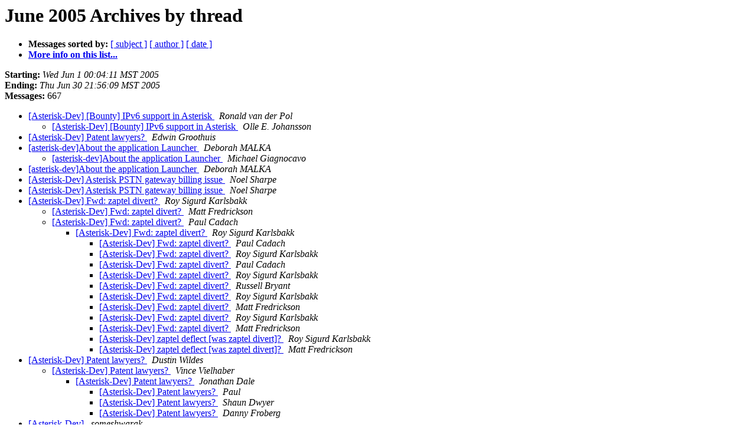

--- FILE ---
content_type: text/html
request_url: http://lists.digium.com/pipermail/asterisk-dev/2005-June/thread.html
body_size: 120104
content:
<!DOCTYPE HTML PUBLIC "-//W3C//DTD HTML 3.2//EN">
<HTML>
  <HEAD>
     <title>The asterisk-dev June 2005 Archive by thread</title>
     <META NAME="robots" CONTENT="noindex,follow">
     <META http-equiv="Content-Type" content="text/html; charset=us-ascii">
  </HEAD>
  <BODY BGCOLOR="#ffffff">
      <a name="start"></A>
      <h1>June 2005 Archives by thread</h1>
      <ul>
         <li> <b>Messages sorted by:</b>
	        
		<a href="subject.html#start">[ subject ]</a>
		<a href="author.html#start">[ author ]</a>
		<a href="date.html#start">[ date ]</a>

	     <li><b><a href="../../../mailman/listinfo/asterisk-dev.html">More info on this list...
                    </a></b></li>
      </ul>
      <p><b>Starting:</b> <i>Wed Jun  1 00:04:11 MST 2005</i><br>
         <b>Ending:</b> <i>Thu Jun 30 21:56:09 MST 2005</i><br>
         <b>Messages:</b> 667<p>
     <ul>

<!--0 01117609451- -->
<LI><A HREF="013025.html">[Asterisk-Dev] [Bounty] IPv6 support in Asterisk
</A><A NAME="13025">&nbsp;</A>
<I>Ronald van der Pol
</I>

<UL>
<!--1 01117609451-01117614411- -->
<LI><A HREF="013029.html">[Asterisk-Dev] [Bounty] IPv6 support in Asterisk
</A><A NAME="13029">&nbsp;</A>
<I>Olle E. Johansson
</I>

</UL>
<!--0 01117610479- -->
<LI><A HREF="013026.html">[Asterisk-Dev] Patent lawyers?
</A><A NAME="13026">&nbsp;</A>
<I>Edwin Groothuis
</I>

<!--0 01117612289- -->
<LI><A HREF="013027.html">[asterisk-dev]About the application Launcher
</A><A NAME="13027">&nbsp;</A>
<I>Deborah MALKA
</I>

<UL>
<!--1 01117612289-01117680330- -->
<LI><A HREF="013053.html">[asterisk-dev]About the application Launcher
</A><A NAME="13053">&nbsp;</A>
<I>Michael Giagnocavo
</I>

</UL>
<!--0 01117612958- -->
<LI><A HREF="013028.html">[asterisk-dev]About the application Launcher
</A><A NAME="13028">&nbsp;</A>
<I>Deborah MALKA
</I>

<!--0 01117615074- -->
<LI><A HREF="013030.html">[Asterisk-Dev] Asterisk PSTN gateway billing issue
</A><A NAME="13030">&nbsp;</A>
<I>Noel Sharpe
</I>

<!--0 01117615343- -->
<LI><A HREF="013031.html">[Asterisk-Dev] Asterisk PSTN gateway billing issue
</A><A NAME="13031">&nbsp;</A>
<I>Noel Sharpe
</I>

<!--0 01117625125- -->
<LI><A HREF="013032.html">[Asterisk-Dev] Fwd: zaptel divert?
</A><A NAME="13032">&nbsp;</A>
<I>Roy Sigurd Karlsbakk
</I>

<UL>
<!--1 01117625125-01117645566- -->
<LI><A HREF="013041.html">[Asterisk-Dev] Fwd: zaptel divert?
</A><A NAME="13041">&nbsp;</A>
<I>Matt Fredrickson
</I>

<!--1 01117625125-01117647497- -->
<LI><A HREF="013040.html">[Asterisk-Dev] Fwd: zaptel divert?
</A><A NAME="13040">&nbsp;</A>
<I>Paul Cadach
</I>

<UL>
<!--2 01117625125-01117647497-01117660021- -->
<LI><A HREF="013048.html">[Asterisk-Dev] Fwd: zaptel divert?
</A><A NAME="13048">&nbsp;</A>
<I>Roy Sigurd Karlsbakk
</I>

<UL>
<!--3 01117625125-01117647497-01117660021-01117685151- -->
<LI><A HREF="013056.html">[Asterisk-Dev] Fwd: zaptel divert?
</A><A NAME="13056">&nbsp;</A>
<I>Paul Cadach
</I>

<!--3 01117625125-01117647497-01117660021-01117685151-01117717128- -->
<LI><A HREF="013063.html">[Asterisk-Dev] Fwd: zaptel divert?
</A><A NAME="13063">&nbsp;</A>
<I>Roy Sigurd Karlsbakk
</I>

<!--3 01117625125-01117647497-01117660021-01117685151-01117717128-01117718127- -->
<LI><A HREF="013064.html">[Asterisk-Dev] Fwd: zaptel divert?
</A><A NAME="13064">&nbsp;</A>
<I>Paul Cadach
</I>

<!--3 01117625125-01117647497-01117660021-01117685151-01117717128-01117718127-01117776675- -->
<LI><A HREF="013088.html">[Asterisk-Dev] Fwd: zaptel divert?
</A><A NAME="13088">&nbsp;</A>
<I>Roy Sigurd Karlsbakk
</I>

<!--3 01117625125-01117647497-01117660021-01117685151-01117717128-01117718127-01117776675-01117777417- -->
<LI><A HREF="013089.html">[Asterisk-Dev] Fwd: zaptel divert?
</A><A NAME="13089">&nbsp;</A>
<I>Russell Bryant
</I>

<!--3 01117625125-01117647497-01117660021-01117685151-01117717128-01117718127-01117776675-01117777417-01117794419- -->
<LI><A HREF="013091.html">[Asterisk-Dev] Fwd: zaptel divert?
</A><A NAME="13091">&nbsp;</A>
<I>Roy Sigurd Karlsbakk
</I>

<!--3 01117625125-01117647497-01117660021-01117685151-01117717128-01117718127-01117776675-01117777417-01117794419-01117805044- -->
<LI><A HREF="013094.html">[Asterisk-Dev] Fwd: zaptel divert?
</A><A NAME="13094">&nbsp;</A>
<I>Matt Fredrickson
</I>

<!--3 01117625125-01117647497-01117660021-01117685151-01117717128-01117718127-01117776675-01117777417-01117794419-01117805044-01118074712- -->
<LI><A HREF="013181.html">[Asterisk-Dev] Fwd: zaptel divert?
</A><A NAME="13181">&nbsp;</A>
<I>Roy Sigurd Karlsbakk
</I>

<!--3 01117625125-01117647497-01117660021-01117685151-01117717128-01117718127-01117776675-01117777417-01117794419-01117805044-01118074712-01118088665- -->
<LI><A HREF="013196.html">[Asterisk-Dev] Fwd: zaptel divert?
</A><A NAME="13196">&nbsp;</A>
<I>Matt Fredrickson
</I>

<!--3 01117625125-01117647497-01117660021-01117685151-01117717128-01117718127-01117776675-01117777417-01117794419-01117805044-01118074712-01118088665-01118095215- -->
<LI><A HREF="013201.html">[Asterisk-Dev] zaptel deflect [was zaptel divert]?
</A><A NAME="13201">&nbsp;</A>
<I>Roy Sigurd Karlsbakk
</I>

<!--3 01117625125-01117647497-01117660021-01117685151-01117717128-01117718127-01117776675-01117777417-01117794419-01117805044-01118074712-01118088665-01118095215-01118098090- -->
<LI><A HREF="013209.html">[Asterisk-Dev] zaptel deflect [was zaptel divert]?
</A><A NAME="13209">&nbsp;</A>
<I>Matt Fredrickson
</I>

</UL>
</UL>
</UL>
<!--0 01117633353- -->
<LI><A HREF="013033.html">[Asterisk-Dev] Patent lawyers?
</A><A NAME="13033">&nbsp;</A>
<I>Dustin Wildes
</I>

<UL>
<!--1 01117633353-01117634887- -->
<LI><A HREF="013034.html">[Asterisk-Dev] Patent lawyers?
</A><A NAME="13034">&nbsp;</A>
<I>Vince Vielhaber
</I>

<UL>
<!--2 01117633353-01117634887-01117636570- -->
<LI><A HREF="013036.html">[Asterisk-Dev] Patent lawyers?
</A><A NAME="13036">&nbsp;</A>
<I>Jonathan Dale
</I>

<UL>
<!--3 01117633353-01117634887-01117636570-01117655671- -->
<LI><A HREF="013046.html">[Asterisk-Dev] Patent lawyers?
</A><A NAME="13046">&nbsp;</A>
<I>Paul
</I>

<!--3 01117633353-01117634887-01117636570-01117655671-01117687376- -->
<LI><A HREF="013057.html">[Asterisk-Dev] Patent lawyers?
</A><A NAME="13057">&nbsp;</A>
<I>Shaun Dwyer
</I>

<!--3 01117633353-01117634887-01117636570-01117655671-01117687376-01117693357- -->
<LI><A HREF="013058.html">[Asterisk-Dev] Patent lawyers?
</A><A NAME="13058">&nbsp;</A>
<I>Danny Froberg
</I>

</UL>
</UL>
</UL>
<!--0 01117635112- -->
<LI><A HREF="013035.html">[Asterisk-Dev]
</A><A NAME="13035">&nbsp;</A>
<I>someshwarak
</I>

<!--0 01117636911- -->
<LI><A HREF="013037.html">[Asterisk-Dev]Beginner code understanding
</A><A NAME="13037">&nbsp;</A>
<I>someshwarak
</I>

<!--0 01117645121- -->
<LI><A HREF="013038.html">[Asterisk-Dev] making progress; how to debug &quot;() ??&quot;
</A><A NAME="13038">&nbsp;</A>
<I>Matthew Boehm
</I>

<UL>
<!--1 01117645121-01117648981- -->
<LI><A HREF="013042.html">[Asterisk-Dev] making progress; how to debug &quot;() ??&quot;
</A><A NAME="13042">&nbsp;</A>
<I>Brian West
</I>

<UL>
<!--2 01117645121-01117648981-01117664116- -->
<LI><A HREF="013050.html">[Asterisk-Dev] making progress; how to debug &quot;() ??&quot;
</A><A NAME="13050">&nbsp;</A>
<I>Matthew Boehm
</I>

</UL>
</UL>
<!--0 01117647301- -->
<LI><A HREF="013039.html">[Asterisk-Dev] Patent lawyers?
</A><A NAME="13039">&nbsp;</A>
<I>Roy Sigurd Karlsbakk
</I>

<!--0 01117652357- -->
<LI><A HREF="013043.html">[Asterisk-Dev] Cluecon developer discount...
</A><A NAME="13043">&nbsp;</A>
<I>Brian West
</I>

<!--0 01117653483- -->
<LI><A HREF="013044.html">[Asterisk-Dev] Cluecon Register Now, Pay later!
</A><A NAME="13044">&nbsp;</A>
<I>Brian West
</I>

<!--0 01117657173- -->
<LI><A HREF="013045.html">[Asterisk-Dev] (no subject)
</A><A NAME="13045">&nbsp;</A>
<I>Andres Maduro
</I>

<!--0 01117657257- -->
<LI><A HREF="013047.html">[Asterisk-Dev] Asterisk process strace with 99% of cpu usage
</A><A NAME="13047">&nbsp;</A>
<I>Andres Maduro
</I>

<!--0 01117664367- -->
<LI><A HREF="013049.html">[Asterisk-Dev] 1.0.8 Release Candidate
</A><A NAME="13049">&nbsp;</A>
<I>Russell Bryant
</I>

<UL>
<!--1 01117664367-01117670362- -->
<LI><A HREF="013052.html">[Asterisk-Dev] 1.0.8 Release Candidate
</A><A NAME="13052">&nbsp;</A>
<I>Greg Boehnlein
</I>

<UL>
<!--2 01117664367-01117670362-01117682381- -->
<LI><A HREF="013054.html">[Asterisk-Dev] 1.0.8 Release Candidate
</A><A NAME="13054">&nbsp;</A>
<I>Russell Bryant
</I>

</UL>
<!--1 01117664367-01117682475- -->
<LI><A HREF="013055.html">[Asterisk-Dev] 1.0.8 Release Candidate
</A><A NAME="13055">&nbsp;</A>
<I>Russell Bryant
</I>

</UL>
<!--0 01117667414- -->
<LI><A HREF="013051.html">[Asterisk-Dev] Various chan_skinny enhancements
</A><A NAME="13051">&nbsp;</A>
<I>Simon Lockhart
</I>

<!--0 01117695717- -->
<LI><A HREF="013059.html">[Asterisk-Dev] 1.0.8 Release Candidate
</A><A NAME="13059">&nbsp;</A>
<I>Daniel Nystr&#246;m
</I>

<UL>
<!--1 01117695717-01117697915- -->
<LI><A HREF="013060.html">[Asterisk-Dev] 1.0.8 Release Candidate
</A><A NAME="13060">&nbsp;</A>
<I>Olle E. Johansson
</I>

<!--1 01117695717-01117715261- -->
<LI><A HREF="013062.html">[Asterisk-Dev] 1.0.8 Release Candidate
</A><A NAME="13062">&nbsp;</A>
<I>Greg Boehnlein
</I>

</UL>
<!--0 01117708426- -->
<LI><A HREF="013061.html">[Asterisk-Dev] PlayBack as MOH
</A><A NAME="13061">&nbsp;</A>
<I>usman at user.iphonica.net
</I>

<!--0 01117728570- -->
<LI><A HREF="013065.html">[Asterisk-Dev] Outcalling/Non-PRI Caller ID
</A><A NAME="13065">&nbsp;</A>
<I>List
</I>

<UL>
<!--1 01117728570-01117724796- -->
<LI><A HREF="013066.html">[Asterisk-Dev] Outcalling/Non-PRI Caller ID
</A><A NAME="13066">&nbsp;</A>
<I>alex at pilosoft.com
</I>

</UL>
<!--0 01117730712- -->
<LI><A HREF="013067.html">[Asterisk-Dev] Developers Meeting Confcall today.
</A><A NAME="13067">&nbsp;</A>
<I>Brian West
</I>

<UL>
<!--1 01117730712-01117731634- -->
<LI><A HREF="013068.html">[Asterisk-Dev] Developers Meeting Confcall today.
</A><A NAME="13068">&nbsp;</A>
<I>Dustin Wildes
</I>

<UL>
<!--2 01117730712-01117731634-01117732576- -->
<LI><A HREF="013069.html">[Asterisk-Dev] Developers Meeting Confcall today.
</A><A NAME="13069">&nbsp;</A>
<I>Dustin Wildes
</I>

<!--2 01117730712-01117731634-01117748106- -->
<LI><A HREF="013074.html">[Asterisk-Dev] Developers Meeting Confcall today.
</A><A NAME="13074">&nbsp;</A>
<I>Brian West
</I>

</UL>
</UL>
<!--0 01117739051- -->
<LI><A HREF="013070.html">[Asterisk-Dev] mulitpart mixed application sdp
</A><A NAME="13070">&nbsp;</A>
<I>Jerry Geis
</I>

<UL>
<!--1 01117739051-01117742636- -->
<LI><A HREF="013071.html">[Asterisk-Dev] mulitpart mixed application sdp
</A><A NAME="13071">&nbsp;</A>
<I>Olle E. Johansson
</I>

<!--1 01117739051-01117742822- -->
<LI><A HREF="013072.html">[Asterisk-Dev] mulitpart mixed application sdp
</A><A NAME="13072">&nbsp;</A>
<I>Olle E. Johansson
</I>

</UL>
<!--0 01117747164- -->
<LI><A HREF="013073.html">[Asterisk-Dev] CVS refusing connections at 22:18 GMT?
</A><A NAME="13073">&nbsp;</A>
<I>Chris A. Icide
</I>

<UL>
<!--1 01117747164-01117753636- -->
<LI><A HREF="013078.html">[Asterisk-Dev] CVS refusing connections at 22:18 GMT?
</A><A NAME="13078">&nbsp;</A>
<I>Brian West
</I>

</UL>
<!--0 01117749109- -->
<LI><A HREF="013075.html">[Asterisk-Dev] mulitpart mixed application sdp
</A><A NAME="13075">&nbsp;</A>
<I>Jerry Geis
</I>

<!--0 01117749727- -->
<LI><A HREF="013076.html">[Asterisk-Dev] Bug 0001007:
	Recognise	distinctive	ring	whenpresented after CID
</A><A NAME="13076">&nbsp;</A>
<I>Jason Lingohr
</I>

<UL>
<!--1 01117749727-01117750529- -->
<LI><A HREF="013077.html">[Asterisk-Dev] Bug 0001007:	Recognise	distinctive	ring
	whenpresented after CID
</A><A NAME="13077">&nbsp;</A>
<I>Brian West
</I>

<UL>
<!--2 01117749727-01117750529-01117756663- -->
<LI><A HREF="013079.html">[Asterisk-Dev] Bug
	0001007:	Recognise	distinctive	ring	whenpresented after CID
</A><A NAME="13079">&nbsp;</A>
<I>Jason Lingohr
</I>

</UL>
</UL>
<!--0 01117758782- -->
<LI><A HREF="013083.html">[Asterisk-Dev] Bounty query: TCP for SIP?
</A><A NAME="13083">&nbsp;</A>
<I>John Todd
</I>

<UL>
<!--1 01117758782-01117769528- -->
<LI><A HREF="013084.html">[Asterisk-Dev] Bounty query: TCP for SIP?
</A><A NAME="13084">&nbsp;</A>
<I>Tilghman Lesher
</I>

<UL>
<!--2 01117758782-01117769528-01117775589- -->
<LI><A HREF="013087.html">[Asterisk-Dev] Bounty query: TCP for SIP?
</A><A NAME="13087">&nbsp;</A>
<I>Adam Hart
</I>

<UL>
<!--3 01117758782-01117769528-01117775589-01117788423- -->
<LI><A HREF="013090.html">[Asterisk-Dev] Bounty query: TCP for SIP?
</A><A NAME="13090">&nbsp;</A>
<I>Mikael Magnusson
</I>

</UL>
</UL>
</UL>
<!--0 01117758853- -->
<LI><A HREF="013082.html">[Asterisk-Dev] Fwd: [VOIPSEC] SPIT Security initiative
</A><A NAME="13082">&nbsp;</A>
<I>John Todd
</I>

<!--0 01117759232- -->
<LI><A HREF="013080.html">[Asterisk-Dev]
	Bug0001007:	Recognise	distinctive	ring	whenpresented after CID
</A><A NAME="13080">&nbsp;</A>
<I>Jerris, Michael MI
</I>

<UL>
<!--1 01117759232-01118027768- -->
<LI><A HREF="013143.html">[Asterisk-Dev] Bug0001007: Recognise distinctive ring when
	presented after CID
</A><A NAME="13143">&nbsp;</A>
<I>Jason Lingohr
</I>

</UL>
<!--0 01117773389- -->
<LI><A HREF="013085.html">[Asterisk-Dev] New bison and flex errors
</A><A NAME="13085">&nbsp;</A>
<I>Matthew Boehm
</I>

<!--0 01117774277- -->
<LI><A HREF="013086.html">[Asterisk-Dev] Nonexistent schedule entry
</A><A NAME="13086">&nbsp;</A>
<I>Matthew Boehm
</I>

<UL>
<!--1 01117774277-01117803040- -->
<LI><A HREF="013092.html">[Asterisk-Dev] Nonexistent schedule entry
</A><A NAME="13092">&nbsp;</A>
<I>C. Maj
</I>

</UL>
<!--0 01117806485- -->
<LI><A HREF="013093.html">[Asterisk-Dev] [Asterisk-biz] company info - 911/PSAP
	servicesconference call
</A><A NAME="13093">&nbsp;</A>
<I>Matthew Boehm
</I>

<UL>
<!--1 01117806485-01117804024- -->
<LI><A HREF="013095.html">[Asterisk-Dev] [Asterisk-biz] company info - 911/PSAP
	servicesconference call
</A><A NAME="13095">&nbsp;</A>
<I>alex at pilosoft.com
</I>

<UL>
<!--2 01117806485-01117804024-01117812737- -->
<LI><A HREF="013097.html">[Asterisk-Dev] [Asterisk-biz] company info -
	911/PSAPservicesconference call
</A><A NAME="13097">&nbsp;</A>
<I>Matthew Boehm
</I>

<UL>
<!--3 01117806485-01117804024-01117812737-01117814113- -->
<LI><A HREF="013099.html">[Asterisk-Dev] [Asterisk-biz] company info -
	911/PSAPservicesconference call
</A><A NAME="13099">&nbsp;</A>
<I>Greg Boehnlein
</I>

<!--3 01117806485-01117804024-01117812737-01117814113-01117823537- -->
<LI><A HREF="013107.html">[Asterisk-Dev] company info -911/PSAPservicesconference call
</A><A NAME="13107">&nbsp;</A>
<I>Matthew Boehm
</I>

</UL>
<!--2 01117806485-01117804024-01117814126- -->
<LI><A HREF="013100.html">[Asterisk-Dev] [Asterisk-biz] company info -
	911/PSAP	servicesconference call
</A><A NAME="13100">&nbsp;</A>
<I>Paul
</I>

<UL>
<!--3 01117806485-01117804024-01117814126-01117816609- -->
<LI><A HREF="013103.html">[Asterisk-Dev] [Asterisk-biz] company info
	-	911/PSAP	servicesconference call
</A><A NAME="13103">&nbsp;</A>
<I>Johnathan Corgan
</I>

<!--3 01117806485-01117804024-01117814126-01117816663- -->
<LI><A HREF="013102.html">[Asterisk-Dev] [Asterisk-biz] company info -
	911/PSAP	servicesconference call
</A><A NAME="13102">&nbsp;</A>
<I>Steven
</I>

</UL>
</UL>
</UL>
<!--0 01117812384- -->
<LI><A HREF="013096.html">[Asterisk-Dev] T.38 pass-through / T.38 support
</A><A NAME="13096">&nbsp;</A>
<I>Matthew Boehm
</I>

<UL>
<!--1 01117812384-01117813090- -->
<LI><A HREF="013098.html">[Asterisk-Dev] T.38 pass-through / T.38 support
</A><A NAME="13098">&nbsp;</A>
<I>Steve Underwood
</I>

<UL>
<!--2 01117812384-01117813090-01117816339- -->
<LI><A HREF="013101.html">[Asterisk-Dev] T.38 pass-through / T.38 support
</A><A NAME="13101">&nbsp;</A>
<I>Matthew Boehm
</I>

<UL>
<!--3 01117812384-01117813090-01117816339-01117817212- -->
<LI><A HREF="013104.html">[Asterisk-Dev] T.38 pass-through / T.38 support
</A><A NAME="13104">&nbsp;</A>
<I>Zoa
</I>

<!--3 01117812384-01117813090-01117816339-01117817569- -->
<LI><A HREF="013105.html">[Asterisk-Dev] T.38 pass-through / T.38 support
</A><A NAME="13105">&nbsp;</A>
<I>Steve Underwood
</I>

<!--3 01117812384-01117813090-01117816339-01117817569-01117827576- -->
<LI><A HREF="013109.html">[Asterisk-Dev] T.38 pass-through / T.38 support
</A><A NAME="13109">&nbsp;</A>
<I>Matthew Boehm
</I>

<!--3 01117812384-01117813090-01117816339-01117817569-01117827576-01117836210- -->
<LI><A HREF="013111.html">[Asterisk-Dev] T.38 pass-through / T.38 support
</A><A NAME="13111">&nbsp;</A>
<I>Marius S
</I>

<!--3 01117812384-01117813090-01117816339-01117817569-01117827576-01117842969- -->
<LI><A HREF="013112.html">[Asterisk-Dev] T.38 pass-through / T.38 support
</A><A NAME="13112">&nbsp;</A>
<I>Roy Sigurd Karlsbakk
</I>

<!--3 01117812384-01117813090-01117816339-01117817569-01117827576-01117853054- -->
<LI><A HREF="013113.html">[Asterisk-Dev] T.38 pass-through / T.38 support
</A><A NAME="13113">&nbsp;</A>
<I>Brian West
</I>

<!--3 01117812384-01117813090-01117816339-01117817569-01117827576-01117857430- -->
<LI><A HREF="013115.html">[Asterisk-Dev] T.38 pass-through / T.38 support
</A><A NAME="13115">&nbsp;</A>
<I>Steve Underwood
</I>

<!--3 01117812384-01117813090-01117816339-01117817569-01117827576-01117857430-01117925575- -->
<LI><A HREF="013122.html">[Asterisk-Dev] T.38 pass-through / T.38 support
</A><A NAME="13122">&nbsp;</A>
<I>Kevin P. Fleming
</I>

<!--3 01117812384-01117813090-01117816339-01117817569-01117827576-01117857430-01118071136- -->
<LI><A HREF="013174.html">[Asterisk-Dev] T.38 pass-through / T.38 support
</A><A NAME="13174">&nbsp;</A>
<I>Matthew Boehm
</I>

<!--3 01117812384-01117813090-01117816339-01117817569-01117827576-01117857430-01118071136-01118072099- -->
<LI><A HREF="013176.html">[Asterisk-Dev] T.38 pass-through / T.38 support
</A><A NAME="13176">&nbsp;</A>
<I>Steve Underwood
</I>

<!--3 01117812384-01117813090-01117816339-01117826190- -->
<LI><A HREF="013108.html">[Asterisk-Dev] T.38 pass-through / T.38 support
</A><A NAME="13108">&nbsp;</A>
<I>Matthew Simpson
</I>

</UL>
</UL>
</UL>
<!--0 01117821711- -->
<LI><A HREF="013106.html">[Asterisk-Dev] [Asterisk-biz] company info
	-911/PSAPservicesconference call
</A><A NAME="13106">&nbsp;</A>
<I>Brian Jones
</I>

<!--0 01117829704- -->
<LI><A HREF="013110.html">[Asterisk-Dev] interesting
</A><A NAME="13110">&nbsp;</A>
<I>Brian West
</I>

<!--0 01117856267- -->
<LI><A HREF="013114.html">[Asterisk-Dev] help needed implementing H324M (UMTS Video)
</A><A NAME="13114">&nbsp;</A>
<I>Masakazu Nakano
</I>

<!--0 01117881112- -->
<LI><A HREF="013116.html">[Asterisk-Dev] Is there any SCCP patent issue?
</A><A NAME="13116">&nbsp;</A>
<I>Julien Goodwin
</I>

<!--0 01117894339- -->
<LI><A HREF="013117.html">[Asterisk-Dev] Re: [Asterisk-biz] Is there any SCCP patent issue?
</A><A NAME="13117">&nbsp;</A>
<I>Jeremy McNamara
</I>

<!--0 01117915438- -->
<LI><A HREF="013118.html">[Asterisk-Dev] GR303
</A><A NAME="13118">&nbsp;</A>
<I>Matthew Simpson
</I>

<UL>
<!--1 01117915438-01117916502- -->
<LI><A HREF="013119.html">[Asterisk-Dev] VAD/silence support better in stable or in cvs?
</A><A NAME="13119">&nbsp;</A>
<I>Eduardo Kaftanski
</I>

<!--1 01117915438-01117943404- -->
<LI><A HREF="013126.html">[Asterisk-Dev] GR303
</A><A NAME="13126">&nbsp;</A>
<I>Rich Adamson
</I>

<UL>
<!--2 01117915438-01117943404-01117941745- -->
<LI><A HREF="013127.html">[Asterisk-Dev] GR303
</A><A NAME="13127">&nbsp;</A>
<I>Tilghman Lesher
</I>

<UL>
<!--3 01117915438-01117943404-01117941745-01117943047- -->
<LI><A HREF="013128.html">[Asterisk-Dev] GR303
</A><A NAME="13128">&nbsp;</A>
<I>Kevin P. Fleming
</I>

<!--3 01117915438-01117943404-01117941745-01117943047-01117944370- -->
<LI><A HREF="013130.html">[Asterisk-Dev] GR303
</A><A NAME="13130">&nbsp;</A>
<I>Matthew Simpson
</I>

<!--3 01117915438-01117943404-01117941745-01117943047-01117944370-01117946406- -->
<LI><A HREF="013131.html">[Asterisk-Dev] GR303
</A><A NAME="13131">&nbsp;</A>
<I>Kevin P. Fleming
</I>

<!--3 01117915438-01117943404-01117941745-01117943047-01117944370-01117979155- -->
<LI><A HREF="013133.html">[Asterisk-Dev] GR303
</A><A NAME="13133">&nbsp;</A>
<I>Rich Adamson
</I>

<!--3 01117915438-01117943404-01117941745-01117943047-01117944370-01117979155-01117994807- -->
<LI><A HREF="013134.html">[Asterisk-Dev] GR303
</A><A NAME="13134">&nbsp;</A>
<I>Rich Adamson
</I>

</UL>
</UL>
</UL>
<!--0 01117917299- -->
<LI><A HREF="013120.html">[Asterisk-Dev] PRI - CallingPres - Various Issues
</A><A NAME="13120">&nbsp;</A>
<I>Guillermo Winkler
</I>

<!--0 01117917551- -->
<LI><A HREF="013121.html">[Asterisk-Dev] Help  CISCO 12+
</A><A NAME="13121">&nbsp;</A>
<I>Guruirl
</I>

<!--0 01117928898- -->
<LI><A HREF="013123.html">[Asterisk-Dev] Parlay X Support
</A><A NAME="13123">&nbsp;</A>
<I>Vasanth Manickam
</I>

<!--0 01117931763- -->
<LI><A HREF="013124.html">[Asterisk-Dev] zapata library in zaptel
</A><A NAME="13124">&nbsp;</A>
<I>Santiago Jos&#233; Ruano Rinc&#243;n
</I>

<!--0 01117934654- -->
<LI><A HREF="013125.html">[Asterisk-Dev] Parlay X Support
</A><A NAME="13125">&nbsp;</A>
<I>Vasanth Manickam
</I>

<!--0 01117944352- -->
<LI><A HREF="013129.html">[Asterisk-Dev] [Bounty] IPv6 support in Asterisk
</A><A NAME="13129">&nbsp;</A>
<I>Kevin P. Fleming
</I>

<UL>
<!--1 01117944352-01117959145- -->
<LI><A HREF="013132.html">[Asterisk-Dev] DNS manager considerations /New subject/
</A><A NAME="13132">&nbsp;</A>
<I>Olle E. Johansson
</I>

</UL>
<!--0 01118005790- -->
<LI><A HREF="013135.html">[Asterisk-Dev] IAXtel update!
</A><A NAME="13135">&nbsp;</A>
<I>Russell Bryant
</I>

<UL>
<!--1 01118005790-01118013897- -->
<LI><A HREF="013136.html">[Asterisk-Dev] IAXtel update!
</A><A NAME="13136">&nbsp;</A>
<I>Brian West
</I>

<UL>
<!--2 01118005790-01118013897-01118014708- -->
<LI><A HREF="013137.html">[Asterisk-Dev] IAXtel update!
</A><A NAME="13137">&nbsp;</A>
<I>izo
</I>

<UL>
<!--3 01118005790-01118013897-01118014708-01118015223- -->
<LI><A HREF="013138.html">[Asterisk-Dev] IAXtel update!
</A><A NAME="13138">&nbsp;</A>
<I>Robert Webb
</I>

</UL>
</UL>
<!--1 01118005790-01118039223- -->
<LI><A HREF="013147.html">[Asterisk-Dev] IAXtel update!
</A><A NAME="13147">&nbsp;</A>
<I>Zoa
</I>

</UL>
<!--0 01118020705- -->
<LI><A HREF="013139.html">[Asterisk-Dev] [Announce] Asterisk::LDAP initial release
</A><A NAME="13139">&nbsp;</A>
<I>Ben Klang
</I>

<UL>
<!--1 01118020705-01118021469- -->
<LI><A HREF="013140.html">[Asterisk-Dev] [Announce] Asterisk::LDAP initial release
</A><A NAME="13140">&nbsp;</A>
<I>Jeremy McNamara
</I>

<UL>
<!--2 01118020705-01118021469-01118025734- -->
<LI><A HREF="013141.html">[Asterisk-Dev] [Announce] Asterisk::LDAP initial release
</A><A NAME="13141">&nbsp;</A>
<I>Matthew Simpson
</I>

<UL>
<!--3 01118020705-01118021469-01118025734-01118027133- -->
<LI><A HREF="013142.html">[Asterisk-Dev] [Announce] Asterisk::LDAP initial release
</A><A NAME="13142">&nbsp;</A>
<I>Matthew Boehm
</I>

<!--3 01118020705-01118021469-01118025734-01118056137- -->
<LI><A HREF="013155.html">[Asterisk-Dev] [Announce] Asterisk::LDAP initial release
</A><A NAME="13155">&nbsp;</A>
<I>Andrew Kohlsmith
</I>

<!--3 01118020705-01118021469-01118025734-01118056137-01118078636- -->
<LI><A HREF="013184.html">[Asterisk-Dev] [Announce] Asterisk::LDAP initial release
</A><A NAME="13184">&nbsp;</A>
<I>snacktime
</I>

<!--3 01118020705-01118021469-01118025734-01118056137-01118078636-01118079694- -->
<LI><A HREF="013185.html">[Asterisk-Dev] [Announce] Asterisk::LDAP initial release
</A><A NAME="13185">&nbsp;</A>
<I>Andrew Kohlsmith
</I>

<!--3 01118020705-01118021469-01118025734-01118095551- -->
<LI><A HREF="013202.html">[Asterisk-Dev] [Announce] Asterisk::LDAP initial release
</A><A NAME="13202">&nbsp;</A>
<I>Roy Sigurd Karlsbakk
</I>

<!--3 01118020705-01118021469-01118025734-01118095551-01118098784- -->
<LI><A HREF="013206.html">[Asterisk-Dev] [Announce] Asterisk::LDAP initial release
</A><A NAME="13206">&nbsp;</A>
<I>Jeremy McNamara
</I>

</UL>
</UL>
<!--1 01118020705-01118041827- -->
<LI><A HREF="013150.html">[Asterisk-Dev] Re: [Announce] Asterisk::LDAP initial release
</A><A NAME="13150">&nbsp;</A>
<I>Peter Nixon
</I>

</UL>
<!--0 01118029286- -->
<LI><A HREF="013144.html">[Asterisk-Dev] Bug0001007: Recognise distinctive ring
	whenpresented after CID
</A><A NAME="13144">&nbsp;</A>
<I>Jerris, Michael MI
</I>

<!--0 01118030831- -->
<LI><A HREF="013145.html">[Asterisk-Dev] Makefile changes in CVS HEAD
</A><A NAME="13145">&nbsp;</A>
<I>Kevin P. Fleming
</I>

<UL>
<!--1 01118030831-01118038343- -->
<LI><A HREF="013146.html">[Asterisk-Dev] Makefile changes in CVS HEAD
</A><A NAME="13146">&nbsp;</A>
<I>Brian Capouch
</I>

<UL>
<!--2 01118030831-01118038343-01118062548- -->
<LI><A HREF="013160.html">[Asterisk-Dev] Makefile changes in CVS HEAD
</A><A NAME="13160">&nbsp;</A>
<I>Kevin P. Fleming
</I>

</UL>
<!--1 01118030831-01118040925- -->
<LI><A HREF="013148.html">[Asterisk-Dev] Re: Makefile changes in CVS HEAD
</A><A NAME="13148">&nbsp;</A>
<I>Tony Mountifield
</I>

<!--1 01118030831-01118041057- -->
<LI><A HREF="013149.html">[Asterisk-Dev] Makefile changes in CVS HEAD
</A><A NAME="13149">&nbsp;</A>
<I>Olle E. Johansson
</I>

<UL>
<!--2 01118030831-01118041057-01118042744- -->
<LI><A HREF="013151.html">[Asterisk-Dev] Makefile changes in CVS HEAD
</A><A NAME="13151">&nbsp;</A>
<I>Michael Bielicki
</I>

<UL>
<!--3 01118030831-01118041057-01118042744-01118043402- -->
<LI><A HREF="013152.html">[Asterisk-Dev] Makefile changes in CVS HEAD
</A><A NAME="13152">&nbsp;</A>
<I>Brian Capouch
</I>

<!--3 01118030831-01118041057-01118042744-01118043402-01118044726- -->
<LI><A HREF="013153.html">[Asterisk-Dev] Makefile changes in CVS HEAD
</A><A NAME="13153">&nbsp;</A>
<I>Michael Bielicki
</I>

<!--3 01118030831-01118041057-01118042744-01118043402-01118063190- -->
<LI><A HREF="013163.html">[Asterisk-Dev] Makefile changes in CVS HEAD
</A><A NAME="13163">&nbsp;</A>
<I>Kevin P. Fleming
</I>

<!--3 01118030831-01118041057-01118042744-01118043402-01118063190-01118151589- -->
<LI><A HREF="013223.html">[Asterisk-Dev] Makefile changes in CVS HEAD
</A><A NAME="13223">&nbsp;</A>
<I>Edwin Groothuis
</I>

<!--3 01118030831-01118041057-01118042744-01118043402-01118072815- -->
<LI><A HREF="013178.html">[Asterisk-Dev] Makefile changes in CVS HEAD
</A><A NAME="13178">&nbsp;</A>
<I>Olle E. Johansson
</I>

</UL>
<!--2 01118030831-01118041057-01118061698- -->
<LI><A HREF="013159.html">[Asterisk-Dev] Makefile changes in CVS HEAD
</A><A NAME="13159">&nbsp;</A>
<I>Jeffrey C. Ollie
</I>

<UL>
<!--3 01118030831-01118041057-01118061698-01118062953- -->
<LI><A HREF="013162.html">[Asterisk-Dev] Makefile changes in CVS HEAD
</A><A NAME="13162">&nbsp;</A>
<I>Kevin P. Fleming
</I>

<!--3 01118030831-01118041057-01118061698-01118062953-01118064544- -->
<LI><A HREF="013165.html">[Asterisk-Dev] Makefile changes in CVS HEAD
</A><A NAME="13165">&nbsp;</A>
<I>Simon Lockhart
</I>

<!--3 01118030831-01118041057-01118061698-01118062953-01118064544-01118067623- -->
<LI><A HREF="013169.html">[Asterisk-Dev] Re: Makefile changes in CVS HEAD
</A><A NAME="13169">&nbsp;</A>
<I>Tony Mountifield
</I>

<!--3 01118030831-01118041057-01118061698-01118062953-01118064544-01118067623-01118069523- -->
<LI><A HREF="013171.html">[Asterisk-Dev] Re: Makefile changes in CVS HEAD
</A><A NAME="13171">&nbsp;</A>
<I>Simon Lockhart
</I>

<!--3 01118030831-01118041057-01118061698-01118062953-01118064544-01118067623-01118069523-01118070552- -->
<LI><A HREF="013173.html">[Asterisk-Dev] Re: Makefile changes in CVS HEAD
</A><A NAME="13173">&nbsp;</A>
<I>Tony Mountifield
</I>

<!--3 01118030831-01118041057-01118061698-01118062953-01118064544-01118069973- -->
<LI><A HREF="013172.html">[Asterisk-Dev] Makefile changes in CVS HEAD
</A><A NAME="13172">&nbsp;</A>
<I>Brian West
</I>

<!--3 01118030831-01118041057-01118061698-01118062953-01118064544-01118069973-01118084999- -->
<LI><A HREF="013190.html">[Asterisk-Dev] Re: Makefile changes in CVS HEAD
</A><A NAME="13190">&nbsp;</A>
<I>Tony Mountifield
</I>

<!--3 01118030831-01118041057-01118061698-01118062953-01118064544-01118069973-01118084999-01118095400- -->
<LI><A HREF="013200.html">[Asterisk-Dev] Re: Makefile changes in CVS HEAD
</A><A NAME="13200">&nbsp;</A>
<I>Kevin P. Fleming
</I>

<!--3 01118030831-01118041057-01118061698-01118062953-01118064544-01118069973-01118084999-01118095400-01118130815- -->
<LI><A HREF="013215.html">[Asterisk-Dev] Re: Makefile changes in CVS HEAD
</A><A NAME="13215">&nbsp;</A>
<I>Tony Mountifield
</I>

<!--3 01118030831-01118041057-01118061698-01118062953-01118064544-01118069973-01118084999-01118096162- -->
<LI><A HREF="013203.html">[Asterisk-Dev] Re: Makefile changes in CVS HEAD
</A><A NAME="13203">&nbsp;</A>
<I>Tony Mountifield
</I>

<!--3 01118030831-01118041057-01118061698-01118062953-01118064544-01118082010- -->
<LI><A HREF="013187.html">[Asterisk-Dev] Makefile changes in CVS HEAD
</A><A NAME="13187">&nbsp;</A>
<I>James Golovich
</I>

<!--3 01118030831-01118041057-01118061698-01118062953-01118064544-01118082010-01118083484- -->
<LI><A HREF="013188.html">[Asterisk-Dev] Makefile changes in CVS HEAD
</A><A NAME="13188">&nbsp;</A>
<I>Brian West
</I>

</UL>
</UL>
<!--1 01118030831-01118055868- -->
<LI><A HREF="013154.html">[Asterisk-Dev] Makefile changes in CVS HEAD
</A><A NAME="13154">&nbsp;</A>
<I>Andrew Kohlsmith
</I>

<!--1 01118030831-01118098323- -->
<LI><A HREF="013205.html">[Asterisk-Dev] Makefile changes in CVS HEAD
</A><A NAME="13205">&nbsp;</A>
<I>Jean-Denis Girard
</I>

<UL>
<!--2 01118030831-01118098323-01118101511- -->
<LI><A HREF="013210.html">[Asterisk-Dev] Makefile changes in CVS HEAD
</A><A NAME="13210">&nbsp;</A>
<I>Kevin P. Fleming
</I>

</UL>
</UL>
<!--0 01118056761- -->
<LI><A HREF="013156.html">[Asterisk-Dev] Variables and status problems in AGI application
</A><A NAME="13156">&nbsp;</A>
<I>asterisklists at adontendev.net
</I>

<!--0 01118061185- -->
<LI><A HREF="013157.html">[Asterisk-Dev] build failure of cvs head cvsup'd ~1200 UTC 06-06-05
</A><A NAME="13157">&nbsp;</A>
<I>Kim Culhan
</I>

<!--0 01118061634- -->
<LI><A HREF="013158.html">[Asterisk-Dev] build failure of cvs head cvsup'd ~1200 UTC
	06-06-05
</A><A NAME="13158">&nbsp;</A>
<I>Jerris, Michael MI
</I>

<UL>
<!--1 01118061634-01118062772- -->
<LI><A HREF="013161.html">[Asterisk-Dev] build failure of cvs head cvsup'd ~1200
	UTC	06-06-05
</A><A NAME="13161">&nbsp;</A>
<I>Kevin P. Fleming
</I>

<UL>
<!--2 01118061634-01118062772-01118064158- -->
<LI><A HREF="013164.html">[Asterisk-Dev] build failure of cvs head cvsup'd
	~1200	UTC	06-06-05
</A><A NAME="13164">&nbsp;</A>
<I>Matt Riddell
</I>

<UL>
<!--3 01118061634-01118062772-01118064158-01118065705- -->
<LI><A HREF="013167.html">[Asterisk-Dev] build failure of cvs head
	cvsup'd	~1200	UTC	06-06-05
</A><A NAME="13167">&nbsp;</A>
<I>Kevin P. Fleming
</I>

</UL>
<!--2 01118061634-01118062772-01118065130- -->
<LI><A HREF="013166.html">[Asterisk-Dev] build failure of cvs head cvsup'd
	~1200	UTC	06-06-05
</A><A NAME="13166">&nbsp;</A>
<I>Steve Kann
</I>

<UL>
<!--3 01118061634-01118062772-01118065130-01118067130- -->
<LI><A HREF="013168.html">[Asterisk-Dev] build failure of cvs head
	cvsup'd	~1200	UTC	06-06-05
</A><A NAME="13168">&nbsp;</A>
<I>Kevin P. Fleming
</I>

<!--3 01118061634-01118062772-01118065130-01118067130-01118068418- -->
<LI><A HREF="013170.html">[Asterisk-Dev] build failure of cvs head
	cvsup'd	~1200	UTC	06-06-05
</A><A NAME="13170">&nbsp;</A>
<I>Luigi Rizzo
</I>

<!--3 01118061634-01118062772-01118065130-01118067130-01118068418-01118072138- -->
<LI><A HREF="013179.html">[Asterisk-Dev] build failure of cvs head cvsup'd ~1200 UTC
	06-06-05
</A><A NAME="13179">&nbsp;</A>
<I>Andrew Thompson
</I>

<!--3 01118061634-01118062772-01118065130-01118067130-01118068418-01118072138-01118076660- -->
<LI><A HREF="013182.html">[Asterisk-Dev] build failure of cvs head cvsup'd ~1200
	UTC	06-06-05
</A><A NAME="13182">&nbsp;</A>
<I>Kevin P. Fleming
</I>

</UL>
<!--2 01118061634-01118062772-01118070871- -->
<LI><A HREF="013175.html">[Asterisk-Dev] build failure of cvs head cvsup'd ~1200
	UTC	06-06-05
</A><A NAME="13175">&nbsp;</A>
<I>Jeffrey C. Ollie
</I>

</UL>
</UL>
<!--0 01118071301- -->
<LI><A HREF="013177.html">[Asterisk-Dev] Possible bug in DUNDi
</A><A NAME="13177">&nbsp;</A>
<I>William Waites
</I>

<!--0 01118075138- -->
<LI><A HREF="013180.html">[Asterisk-Dev] CDRs - Revisited
</A><A NAME="13180">&nbsp;</A>
<I>Matthew Boehm
</I>

<UL>
<!--1 01118075138-01118085163- -->
<LI><A HREF="013191.html">[Asterisk-Dev] Re: CDRs - Revisited
</A><A NAME="13191">&nbsp;</A>
<I>Tony Mountifield
</I>

<UL>
<!--2 01118075138-01118085163-01118092285- -->
<LI><A HREF="013195.html">[Asterisk-Dev] Re: CDRs - Revisited
</A><A NAME="13195">&nbsp;</A>
<I>Matthew Boehm
</I>

</UL>
</UL>
<!--0 01118077054- -->
<LI><A HREF="013183.html">[Asterisk-Dev] [PATCH] Speex ultra wide band
</A><A NAME="13183">&nbsp;</A>
<I>Alfred E. Heggestad
</I>

<UL>
<!--1 01118077054-01118332253- -->
<LI><A HREF="013314.html">[Asterisk-Dev] [PATCH] Speex ultra wide band
</A><A NAME="13314">&nbsp;</A>
<I>Steve Underwood
</I>

</UL>
<!--0 01118081378- -->
<LI><A HREF="013186.html">[Asterisk-Dev] T.38 pass-through / T.38 support
</A><A NAME="13186">&nbsp;</A>
<I>Matthew Boehm
</I>

<UL>
<!--1 01118081378-01118150016- -->
<LI><A HREF="013222.html">[Asterisk-Dev] T.38 pass-through / T.38 support
</A><A NAME="13222">&nbsp;</A>
<I>Steve Underwood
</I>

<UL>
<!--2 01118081378-01118150016-01118152906- -->
<LI><A HREF="013225.html">[Asterisk-Dev] T.38 pass-through / T.38 support
</A><A NAME="13225">&nbsp;</A>
<I>Matthew Boehm
</I>

<UL>
<!--3 01118081378-01118150016-01118152906-01118245014- -->
<LI><A HREF="013280.html">[Asterisk-Dev] T.38 pass-through / T.38 support
</A><A NAME="13280">&nbsp;</A>
<I>Roy Sigurd Karlsbakk
</I>

<!--3 01118081378-01118150016-01118152906-01118245014-01118260817- -->
<LI><A HREF="013292.html">[Asterisk-Dev] T.38 pass-through / T.38 support
</A><A NAME="13292">&nbsp;</A>
<I>Marius S
</I>

</UL>
</UL>
</UL>
<!--0 01118083811- -->
<LI><A HREF="013189.html">[Asterisk-Dev] SCCP enhancements
</A><A NAME="13189">&nbsp;</A>
<I>Theo Zourzouvillys
</I>

<!--0 01118087406- -->
<LI><A HREF="013192.html">[Asterisk-Dev] Asterisk SNMP Module updates..
</A><A NAME="13192">&nbsp;</A>
<I>Matthew Boehm
</I>

<!--0 01118088715- -->
<LI><A HREF="013193.html">[Asterisk-Dev] [Announce] Asterisk::LDAP initial release
</A><A NAME="13193">&nbsp;</A>
<I>Max W Blackmer Jr
</I>

<UL>
<!--1 01118088715-01118090800- -->
<LI><A HREF="013194.html">[Asterisk-Dev] [Announce] Asterisk::LDAP initial release
</A><A NAME="13194">&nbsp;</A>
<I>Ben Klang
</I>

<UL>
<!--2 01118088715-01118090800-01118093344- -->
<LI><A HREF="013198.html">[Asterisk-Dev] [Announce] Asterisk::LDAP initial release
</A><A NAME="13198">&nbsp;</A>
<I>Jeremy McNamara
</I>

</UL>
<!--1 01118088715-01118092538- -->
<LI><A HREF="013197.html">[Asterisk-Dev] [Announce] Asterisk::LDAP initial release
</A><A NAME="13197">&nbsp;</A>
<I>Jeffrey C. Ollie
</I>

</UL>
<!--0 01118094493- -->
<LI><A HREF="013199.html">[Asterisk-Dev] T.38 pass-through / T.38 support
</A><A NAME="13199">&nbsp;</A>
<I>Clay Reiche
</I>

<UL>
<!--1 01118094493-01118097429- -->
<LI><A HREF="013204.html">[Asterisk-Dev] T.38 pass-through / T.38 support
</A><A NAME="13204">&nbsp;</A>
<I>Matthew Boehm
</I>

</UL>
<!--0 01118099515- -->
<LI><A HREF="013207.html">[Asterisk-Dev] Parlay X Support
</A><A NAME="13207">&nbsp;</A>
<I>Vasanth Manickam
</I>

<UL>
<!--1 01118099515-01118098500- -->
<LI><A HREF="013211.html">[Asterisk-Dev] Parlay X Support
</A><A NAME="13211">&nbsp;</A>
<I>Matt Fredrickson
</I>

</UL>
<!--0 01118100798- -->
<LI><A HREF="013208.html">[Asterisk-Dev] parlay support
</A><A NAME="13208">&nbsp;</A>
<I>Vasanth Manickam
</I>

<UL>
<!--1 01118100798-01118102211- -->
<LI><A HREF="013213.html">[Asterisk-Dev] parlay support
</A><A NAME="13213">&nbsp;</A>
<I>Matt Riddell
</I>

</UL>
<!--0 01118101742- -->
<LI><A HREF="013212.html">[Asterisk-Dev] CVS HEAD file version tags and header include order
</A><A NAME="13212">&nbsp;</A>
<I>Kevin P. Fleming
</I>

<UL>
<!--1 01118101742-01118152695- -->
<LI><A HREF="013224.html">[Asterisk-Dev] CVS HEAD file version tags and header include order
</A><A NAME="13224">&nbsp;</A>
<I>Brian West
</I>

<UL>
<!--2 01118101742-01118152695-01118159941- -->
<LI><A HREF="013234.html">[Asterisk-Dev] CVS HEAD file version tags and header include order
</A><A NAME="13234">&nbsp;</A>
<I>Matthew Boehm
</I>

<UL>
<!--3 01118101742-01118152695-01118159941-01118161648- -->
<LI><A HREF="013238.html">[Asterisk-Dev] CVS HEAD file version tags and header include order
</A><A NAME="13238">&nbsp;</A>
<I>Tilghman Lesher
</I>

<!--3 01118101742-01118152695-01118159941-01118161648-01118162354- -->
<LI><A HREF="013241.html">[Asterisk-Dev] CVS HEAD file version tags and header include order
</A><A NAME="13241">&nbsp;</A>
<I>Kevin P. Fleming
</I>

<!--3 01118101742-01118152695-01118159941-01118161648-01118162354-01118165156- -->
<LI><A HREF="013247.html">[Asterisk-Dev] CVS HEAD file version tags and header include order
</A><A NAME="13247">&nbsp;</A>
<I>Tilghman Lesher
</I>

<!--3 01118101742-01118152695-01118159941-01118161832- -->
<LI><A HREF="013240.html">[Asterisk-Dev] CVS HEAD file version tags and header include order
</A><A NAME="13240">&nbsp;</A>
<I>Brian West
</I>

</UL>
</UL>
</UL>
<!--0 01118130498- -->
<LI><A HREF="013214.html">[Asterisk-Dev] Could you give me a piece of information concerning
	Zaptel and asterisk architecture?
</A><A NAME="13214">&nbsp;</A>
<I>dev2003 at 126.com     
</I>

<!--0 01118143422- -->
<LI><A HREF="013216.html">[Asterisk-Dev] system headers issues
</A><A NAME="13216">&nbsp;</A>
<I>Luigi Rizzo
</I>

<UL>
<!--1 01118143422-01118147471- -->
<LI><A HREF="013218.html">[Asterisk-Dev] system headers issues
</A><A NAME="13218">&nbsp;</A>
<I>Kevin P. Fleming
</I>

<UL>
<!--2 01118143422-01118147471-01118150298- -->
<LI><A HREF="013220.html">[Asterisk-Dev] system headers issues
</A><A NAME="13220">&nbsp;</A>
<I>Luigi Rizzo
</I>

</UL>
</UL>
<!--0 01118146713- -->
<LI><A HREF="013217.html">[Asterisk-Dev] Re: Answering a queue with an SIP UA,
 then transfer to another sip UA oneway audio
</A><A NAME="13217">&nbsp;</A>
<I>fredrik chabot
</I>

<!--0 01118147552- -->
<LI><A HREF="013219.html">[Asterisk-Dev] 0004244: * deadlocks after att. transfer into queue
</A><A NAME="13219">&nbsp;</A>
<I>James Sizemore
</I>

<!--0 01118150181- -->
<LI><A HREF="013221.html">[Asterisk-Dev] rfc 2198
</A><A NAME="13221">&nbsp;</A>
<I>Steve Clark
</I>

<UL>
<!--1 01118150181-01118153275- -->
<LI><A HREF="013227.html">[Asterisk-Dev] rfc 2198
</A><A NAME="13227">&nbsp;</A>
<I>Steve Underwood
</I>

<UL>
<!--2 01118150181-01118153275-01118154459- -->
<LI><A HREF="013228.html">[Asterisk-Dev] rfc 2198
</A><A NAME="13228">&nbsp;</A>
<I>Steve Clark
</I>

</UL>
<!--1 01118150181-01118154673- -->
<LI><A HREF="013229.html">[Asterisk-Dev] rfc 2198
</A><A NAME="13229">&nbsp;</A>
<I>Olle E. Johansson
</I>

<UL>
<!--2 01118150181-01118154673-01118154996- -->
<LI><A HREF="013231.html">[Asterisk-Dev] rfc 2198
</A><A NAME="13231">&nbsp;</A>
<I>Steve Underwood
</I>

</UL>
</UL>
<!--0 01118153088- -->
<LI><A HREF="013226.html">[Asterisk-Dev] Q.956 Advice of Charge (AOC) - basic implementation
	now in CVS
</A><A NAME="13226">&nbsp;</A>
<I>Klaus Darilion
</I>

<UL>
<!--1 01118153088-01118154949- -->
<LI><A HREF="013230.html">[Asterisk-Dev] Q.956 Advice of Charge (AOC) - basic implementation
	now in CVS
</A><A NAME="13230">&nbsp;</A>
<I>Frank Sautter
</I>

<UL>
<!--2 01118153088-01118154949-01118307981- -->
<LI><A HREF="013302.html">[Asterisk-Dev] Q.956 Advice of Charge (AOC) - basic implementation
	now in CVS
</A><A NAME="13302">&nbsp;</A>
<I>Klaus Darilion
</I>

</UL>
</UL>
<!--0 01118157111- -->
<LI><A HREF="013232.html">[Asterisk-Dev] High resolution timers using POSIX clocks instead
	of zaptel
</A><A NAME="13232">&nbsp;</A>
<I>Gilad Ben-Yossef
</I>

<UL>
<!--1 01118157111-01118160989- -->
<LI><A HREF="013236.html">[Asterisk-Dev] High resolution timers using POSIX clocks instead
	of zaptel
</A><A NAME="13236">&nbsp;</A>
<I>Steve Kann
</I>

<UL>
<!--2 01118157111-01118160989-01118161706- -->
<LI><A HREF="013237.html">[Asterisk-Dev] High resolution timers using POSIX clocks instead
	of zaptel
</A><A NAME="13237">&nbsp;</A>
<I>Tilghman Lesher
</I>

<UL>
<!--3 01118157111-01118160989-01118161706-01118163317- -->
<LI><A HREF="013244.html">[Asterisk-Dev] High resolution timers using POSIX clocks instead
	of zaptel
</A><A NAME="13244">&nbsp;</A>
<I>Steve Kann
</I>

<!--3 01118157111-01118160989-01118161706-01118163317-01118165044- -->
<LI><A HREF="013246.html">[Asterisk-Dev] High resolution timers using POSIX clocks instead
	of zaptel
</A><A NAME="13246">&nbsp;</A>
<I>Luigi Rizzo
</I>

</UL>
<!--2 01118157111-01118160989-01118162447- -->
<LI><A HREF="013239.html">[Asterisk-Dev] High resolution timers using POSIX clocks
	instead of zaptel
</A><A NAME="13239">&nbsp;</A>
<I>Steven
</I>

<UL>
<!--3 01118157111-01118160989-01118162447-01118162681- -->
<LI><A HREF="013243.html">[Asterisk-Dev] High resolution timers using POSIX clocks	instead
	of zaptel
</A><A NAME="13243">&nbsp;</A>
<I>Steve Underwood
</I>

<!--3 01118157111-01118160989-01118162447-01118162681-01118166858- -->
<LI><A HREF="013252.html">[Asterisk-Dev] High resolution timers using POSIX clocks	instead
	of zaptel
</A><A NAME="13252">&nbsp;</A>
<I>Steve Kann
</I>

<!--3 01118157111-01118160989-01118162447-01118162681-01118166858-01118167879- -->
<LI><A HREF="013254.html">[Asterisk-Dev] High resolution timers using POSIX
	clocks	instead of zaptel
</A><A NAME="13254">&nbsp;</A>
<I>Steven
</I>

<!--3 01118157111-01118160989-01118162447-01118162681-01118166858-01118167879-01118169954- -->
<LI><A HREF="013256.html">[Asterisk-Dev] High resolution timers using POSIX	clocks	instead
	of zaptel
</A><A NAME="13256">&nbsp;</A>
<I>Steve Kann
</I>

<!--3 01118157111-01118160989-01118162447-01118162681-01118166858-01118167879-01118169954-01118174242- -->
<LI><A HREF="013259.html">[Asterisk-Dev] High resolution timers using
	POSIX	clocks	instead of zaptel
</A><A NAME="13259">&nbsp;</A>
<I>Steven
</I>

<!--3 01118157111-01118160989-01118162447-01118162681-01118166858-01118167879-01118169954-01118174242-01118176055- -->
<LI><A HREF="013261.html">[Asterisk-Dev] High resolution timers using POSIX	clocks	instead of zaptel
</A><A NAME="13261">&nbsp;</A>
<I>Andrew Kohlsmith
</I>

<!--3 01118157111-01118160989-01118162447-01118162681-01118166858-01118167879-01118169954-01118174242-01118189295- -->
<LI><A HREF="013264.html">[Asterisk-Dev] High resolution timers using	POSIX	clocks	instead
	of zaptel
</A><A NAME="13264">&nbsp;</A>
<I>Steve Underwood
</I>

<!--3 01118157111-01118160989-01118162447-01118163653- -->
<LI><A HREF="013245.html">[Asterisk-Dev] High resolution timers using POSIX clocks	instead
	of zaptel
</A><A NAME="13245">&nbsp;</A>
<I>Steve Kann
</I>

<!--3 01118157111-01118160989-01118162447-01118163653-01118166017- -->
<LI><A HREF="013249.html">[Asterisk-Dev] High resolution timers using POSIX
	clocks	instead of zaptel
</A><A NAME="13249">&nbsp;</A>
<I>Steven
</I>

<!--3 01118157111-01118160989-01118162447-01118163653-01118166017-01118166158- -->
<LI><A HREF="013251.html">[Asterisk-Dev] High resolution timers using POSIX clocks instead
	of zaptel
</A><A NAME="13251">&nbsp;</A>
<I>Andrew Thompson
</I>

</UL>
</UL>
</UL>
<!--0 01118159373- -->
<LI><A HREF="013233.html">[Asterisk-Dev] New Asterisk Manager Proxy -- astmanproxy 1.0
</A><A NAME="13233">&nbsp;</A>
<I>David C. Troy
</I>

<UL>
<!--1 01118159373-01118165292- -->
<LI><A HREF="013248.html">[Asterisk-Dev] New Asterisk Manager Proxy -- astmanproxy 1.0
</A><A NAME="13248">&nbsp;</A>
<I>Asterisk
</I>

<UL>
<!--2 01118159373-01118165292-01118166227- -->
<LI><A HREF="013250.html">[Asterisk-Dev] New Asterisk Manager Proxy -- astmanproxy 1.0
</A><A NAME="13250">&nbsp;</A>
<I>David C. Troy
</I>

<UL>
<!--3 01118159373-01118165292-01118166227-01118167023- -->
<LI><A HREF="013253.html">[Asterisk-Dev] New Asterisk Manager Proxy -- astmanproxy 1.0
</A><A NAME="13253">&nbsp;</A>
<I>Chris A. Icide
</I>

<!--3 01118159373-01118165292-01118166227-01118167023-01118168192- -->
<LI><A HREF="013255.html">[Asterisk-Dev] New Asterisk Manager Proxy -- astmanproxy 1.0
</A><A NAME="13255">&nbsp;</A>
<I>David C. Troy
</I>

</UL>
</UL>
</UL>
<!--0 01118161115- -->
<LI><A HREF="013235.html">[Asterisk-Dev] dialplan eval problem?
</A><A NAME="13235">&nbsp;</A>
<I>Matthew Boehm
</I>

<UL>
<!--1 01118161115-01118162760- -->
<LI><A HREF="013242.html">[Asterisk-Dev] Re: dialplan eval problem?
</A><A NAME="13242">&nbsp;</A>
<I>Tony Mountifield
</I>

<UL>
<!--2 01118161115-01118162760-01118206950- -->
<LI><A HREF="013267.html">[Asterisk-Dev] Re: dialplan eval problem?
</A><A NAME="13267">&nbsp;</A>
<I>Brian West
</I>

<UL>
<!--3 01118161115-01118162760-01118206950-01118240924- -->
<LI><A HREF="013277.html">[Asterisk-Dev] Re: dialplan eval problem?
</A><A NAME="13277">&nbsp;</A>
<I>Matthew Boehm
</I>

</UL>
</UL>
<!--1 01118161115-01118192276- -->
<LI><A HREF="013265.html">[Asterisk-Dev] dialplan eval problem?
</A><A NAME="13265">&nbsp;</A>
<I>Brian West
</I>

</UL>
<!--0 01118172890- -->
<LI><A HREF="013257.html">[Asterisk-Dev] Compilation problem
</A><A NAME="13257">&nbsp;</A>
<I>hulala  at  usa.com
</I>

<UL>
<!--1 01118172890-01118173229- -->
<LI><A HREF="013258.html">[Asterisk-Dev] Compilation problem
</A><A NAME="13258">&nbsp;</A>
<I>Mojo with Horan &amp; Company, LLC
</I>

<UL>
<!--2 01118172890-01118173229-01118174138- -->
<LI><A HREF="013260.html">[Asterisk-Dev] Compilation problem
</A><A NAME="13260">&nbsp;</A>
<I>Jeffrey C. Ollie
</I>

</UL>
</UL>
<!--0 01118184540- -->
<LI><A HREF="013262.html">[Asterisk-Dev] Re: [Asterisk-biz] Patent lawyers?
</A><A NAME="13262">&nbsp;</A>
<I>David Pollak
</I>

<UL>
<!--1 01118184540-01118186476- -->
<LI><A HREF="013263.html">[Asterisk-Dev] Re: [Asterisk-biz] Patent lawyers?
</A><A NAME="13263">&nbsp;</A>
<I>Mike M
</I>

<UL>
<!--2 01118184540-01118186476-01118206725- -->
<LI><A HREF="013266.html">[Asterisk-Dev] Re: [Asterisk-biz] Patent lawyers?
</A><A NAME="13266">&nbsp;</A>
<I>Steven
</I>

<UL>
<!--3 01118184540-01118186476-01118206725-01118232013- -->
<LI><A HREF="013274.html">[Asterisk-Dev] Re:Patent lawyers?
</A><A NAME="13274">&nbsp;</A>
<I>Mike M
</I>

</UL>
<!--2 01118184540-01118186476-01118245554- -->
<LI><A HREF="013282.html">[Asterisk-Dev] Re: [Asterisk-biz] Patent lawyers?
</A><A NAME="13282">&nbsp;</A>
<I>David Pollak
</I>

<UL>
<!--3 01118184540-01118186476-01118245554-01118258107- -->
<LI><A HREF="013288.html">[Asterisk-Dev] Re: [Asterisk-biz] Patent lawyers?
</A><A NAME="13288">&nbsp;</A>
<I>Mike M
</I>

</UL>
</UL>
</UL>
<!--0 01118208109- -->
<LI><A HREF="013268.html">[Asterisk-Dev] dialplan eval problem?
</A><A NAME="13268">&nbsp;</A>
<I>Steve Murphy
</I>

<!--0 01118208218- -->
<LI><A HREF="013269.html">[Asterisk-Dev] T.38 pass-through / T.38 support
</A><A NAME="13269">&nbsp;</A>
<I>Clay Reiche
</I>

<!--0 01118219240- -->
<LI><A HREF="013270.html">[Asterisk-Dev] Asterisk Manager API documentation ?
</A><A NAME="13270">&nbsp;</A>
<I>Pere S&#225;ez Garcia
</I>

<UL>
<!--1 01118219240-01118245197- -->
<LI><A HREF="013281.html">[Asterisk-Dev] Asterisk Manager API documentation ?
</A><A NAME="13281">&nbsp;</A>
<I>Moises Silva
</I>

<UL>
<!--2 01118219240-01118245197-01120114086- -->
<LI><A HREF="013682.html">[Asterisk-Dev] Asterisk Manager API documentation ?
</A><A NAME="13682">&nbsp;</A>
<I>Jean-Hugues ROBERT
</I>

</UL>
</UL>
<!--0 01118220948- -->
<LI><A HREF="013271.html">[Asterisk-Dev] timeval stuff
</A><A NAME="13271">&nbsp;</A>
<I>Luigi Rizzo
</I>

<UL>
<!--1 01118220948-01118330533- -->
<LI><A HREF="013311.html">[Asterisk-Dev] timeval stuff
</A><A NAME="13311">&nbsp;</A>
<I>Kevin P. Fleming
</I>

<UL>
<!--2 01118220948-01118330533-01118331780- -->
<LI><A HREF="013313.html">[Asterisk-Dev] timeval stuff
</A><A NAME="13313">&nbsp;</A>
<I>Tilghman Lesher
</I>

<UL>
<!--3 01118220948-01118330533-01118331780-01118332904- -->
<LI><A HREF="013316.html">[Asterisk-Dev] timeval stuff
</A><A NAME="13316">&nbsp;</A>
<I>Kevin P. Fleming
</I>

</UL>
<!--2 01118220948-01118330533-01118332763- -->
<LI><A HREF="013315.html">[Asterisk-Dev] timeval stuff
</A><A NAME="13315">&nbsp;</A>
<I>Luigi Rizzo
</I>

<UL>
<!--3 01118220948-01118330533-01118332763-01118337081- -->
<LI><A HREF="013318.html">[Asterisk-Dev] timeval stuff
</A><A NAME="13318">&nbsp;</A>
<I>Kevin P. Fleming
</I>

<!--3 01118220948-01118330533-01118332763-01118337081-01118398893- -->
<LI><A HREF="013328.html">[Asterisk-Dev] timeval stuff
</A><A NAME="13328">&nbsp;</A>
<I>Luigi Rizzo
</I>

</UL>
</UL>
</UL>
<!--0 01118222116- -->
<LI><A HREF="013272.html">[Asterisk-Dev] Replace MySql database
</A><A NAME="13272">&nbsp;</A>
<I>Galron, Dror (Dror)
</I>

<!--0 01118225275- -->
<LI><A HREF="013273.html">[Asterisk-Dev] Manager documentation / examples for detecting calls
</A><A NAME="13273">&nbsp;</A>
<I>Paul J. Smith
</I>

<UL>
<!--1 01118225275-01118247047- -->
<LI><A HREF="013284.html">[Asterisk-Dev] Manager documentation / examples for detecting
	calls
</A><A NAME="13284">&nbsp;</A>
<I>Giovanni Miano
</I>

<!--1 01118225275-01120117962- -->
<LI><A HREF="013685.html">[Asterisk-Dev] Manager documentation / examples for
	detecting calls
</A><A NAME="13685">&nbsp;</A>
<I>Jean-Hugues ROBERT
</I>

</UL>
<!--0 01118236404- -->
<LI><A HREF="013275.html">[Asterisk-Dev] Incorrect behavior : address for SIP responses
</A><A NAME="13275">&nbsp;</A>
<I>Julian J. M.
</I>

<UL>
<!--1 01118236404-01118239003- -->
<LI><A HREF="013276.html">[Asterisk-Dev] Incorrect behavior : address for SIP responses
</A><A NAME="13276">&nbsp;</A>
<I>Christian Cayeux
</I>

<UL>
<!--2 01118236404-01118239003-01118246196- -->
<LI><A HREF="013283.html">[Asterisk-Dev] Incorrect behavior : address for SIP responses
</A><A NAME="13283">&nbsp;</A>
<I>Kevin P. Fleming
</I>

<UL>
<!--3 01118236404-01118239003-01118246196-01118299789- -->
<LI><A HREF="013299.html">[Asterisk-Dev] Incorrect behavior : address for SIP responses
</A><A NAME="13299">&nbsp;</A>
<I>Christian Cayeux
</I>

</UL>
</UL>
</UL>
<!--0 01118243933- -->
<LI><A HREF="013278.html">[Asterisk-Dev] rtp.c
</A><A NAME="13278">&nbsp;</A>
<I>Steve Clark
</I>

<!--0 01118244034- -->
<LI><A HREF="013279.html">[Asterisk-Dev] Asterisk and Video
</A><A NAME="13279">&nbsp;</A>
<I>Christophe Guerin
</I>

<!--0 01118247517- -->
<LI><A HREF="013285.html">[asterisk-dev] IAX and Control Frame
</A><A NAME="13285">&nbsp;</A>
<I>Deborah MALKA
</I>

<UL>
<!--1 01118247517-01118249212- -->
<LI><A HREF="013287.html">[asterisk-dev] IAX and Control Frame
</A><A NAME="13287">&nbsp;</A>
<I>Matt Fredrickson
</I>

</UL>
<!--0 01118247799- -->
<LI><A HREF="013286.html">[Asterisk-Dev] CVS Head, Flex 2.5.31 or higher? READ THIS!
</A><A NAME="13286">&nbsp;</A>
<I>Steve Murphy
</I>

<!--0 01118258992- -->
<LI><A HREF="013289.html">[Asterisk-Dev] Why Proxy-Authenticate instead of WWW-Authenticate
	in chan_sip?
</A><A NAME="13289">&nbsp;</A>
<I>Mikael Magnusson
</I>

<UL>
<!--1 01118258992-01118295425- -->
<LI><A HREF="013295.html">[Asterisk-Dev] Why Proxy-Authenticate instead of WWW-Authenticate
	in chan_sip?
</A><A NAME="13295">&nbsp;</A>
<I>Olle E. Johansson
</I>

<UL>
<!--2 01118258992-01118295425-01118297010- -->
<LI><A HREF="013297.html">[Asterisk-Dev] Why Proxy-Authenticate instead of WWW-Authenticate
	in chan_sip?
</A><A NAME="13297">&nbsp;</A>
<I>Jeremy McNamara
</I>

<!--2 01118258992-01118295425-01118297119- -->
<LI><A HREF="013296.html">[Asterisk-Dev] Why Proxy-Authenticate instead of
	WWW-Authenticate in chan_sip?
</A><A NAME="13296">&nbsp;</A>
<I>Steven
</I>

<UL>
<!--3 01118258992-01118295425-01118297119-01118302665- -->
<LI><A HREF="013301.html">[Asterisk-Dev] Why Proxy-Authenticate instead of	WWW-Authenticate
	in chan_sip?
</A><A NAME="13301">&nbsp;</A>
<I>Olle E. Johansson
</I>

<!--3 01118258992-01118295425-01118297119-01118302665-01118323175- -->
<LI><A HREF="013306.html">[Asterisk-Dev] Why Proxy-Authenticate instead of	WWW-Authenticate
	in chan_sip?
</A><A NAME="13306">&nbsp;</A>
<I>Dan Evans
</I>

<!--3 01118258992-01118295425-01118297119-01118302665-01118323175-01118323851- -->
<LI><A HREF="013308.html">[Asterisk-Dev] Why Proxy-Authenticate instead of	WWW-Authenticate
	in chan_sip?
</A><A NAME="13308">&nbsp;</A>
<I>Olle E. Johansson
</I>

</UL>
</UL>
</UL>
<!--0 01118259834- -->
<LI><A HREF="013291.html">[Asterisk-Dev] 3G-H.324M - SIP Gateway
</A><A NAME="13291">&nbsp;</A>
<I>Stefano Falsetto
</I>

<UL>
<!--1 01118259834-01118479108- -->
<LI><A HREF="013372.html">[Asterisk-Dev] 3G-H.324M - SIP Gateway
</A><A NAME="13372">&nbsp;</A>
<I>Stefano Falsetto
</I>

</UL>
<!--0 01118259980- -->
<LI><A HREF="013290.html">[Asterisk-Dev] Problems with chan_capi
</A><A NAME="13290">&nbsp;</A>
<I>Jorge Merlino
</I>

<UL>
<!--1 01118259980-01118261411- -->
<LI><A HREF="013293.html">[Asterisk-Dev] Problems with chan_capi
</A><A NAME="13293">&nbsp;</A>
<I>Sergio Chersovani
</I>

<!--1 01118259980-01118299994- -->
<LI><A HREF="013300.html">[Asterisk-Dev] Problems with chan_capi
</A><A NAME="13300">&nbsp;</A>
<I>Armin Schindler
</I>

<UL>
<!--2 01118259980-01118299994-01118328312- -->
<LI><A HREF="013310.html">[Asterisk-Dev] Re: Problems with chan_capi
</A><A NAME="13310">&nbsp;</A>
<I>Stefan Tichy
</I>

<UL>
<!--3 01118259980-01118299994-01118328312-01118331187- -->
<LI><A HREF="013312.html">[Asterisk-Dev] Re: Problems with chan_capi
</A><A NAME="13312">&nbsp;</A>
<I>Armin Schindler
</I>

</UL>
<!--2 01118259980-01118299994-01118329237- -->
<LI><A HREF="013309.html">[Asterisk-Dev] Problems with chan_capi
</A><A NAME="13309">&nbsp;</A>
<I>Jorge Merlino
</I>

</UL>
</UL>
<!--0 01118289065- -->
<LI><A HREF="013294.html">[Asterisk-Dev] wish list &amp; enhancements
</A><A NAME="13294">&nbsp;</A>
<I>Dov Bigio
</I>

<!--0 01118296877- -->
<LI><A HREF="013298.html">[Asterisk-Dev] u2linear conversion error?
</A><A NAME="13298">&nbsp;</A>
<I>Bob Carlson
</I>

<UL>
<!--1 01118296877-01118322120- -->
<LI><A HREF="013305.html">[Asterisk-Dev] u2linear conversion error?
</A><A NAME="13305">&nbsp;</A>
<I>Steve Underwood
</I>

</UL>
<!--0 01118311685- -->
<LI><A HREF="013303.html">[Asterisk-Dev] SIP : transfer and display update
</A><A NAME="13303">&nbsp;</A>
<I>Christian Cayeux
</I>

<UL>
<!--1 01118311685-01118323782- -->
<LI><A HREF="013307.html">[Asterisk-Dev] SIP : transfer and display update
</A><A NAME="13307">&nbsp;</A>
<I>Olle E. Johansson
</I>

<UL>
<!--2 01118311685-01118323782-01118340984- -->
<LI><A HREF="013319.html">[Asterisk-Dev] SIP : transfer and display update
</A><A NAME="13319">&nbsp;</A>
<I>Fredrik Chabot
</I>

<UL>
<!--3 01118311685-01118323782-01118340984-01118382763- -->
<LI><A HREF="013326.html">[Asterisk-Dev] SIP : transfer and display update
</A><A NAME="13326">&nbsp;</A>
<I>Olle E. Johansson
</I>

<!--3 01118311685-01118323782-01118340984-01118382763-01118761263- -->
<LI><A HREF="013429.html">[Asterisk-Dev] SIP : transfer and display update
</A><A NAME="13429">&nbsp;</A>
<I>fredrik chabot
</I>

</UL>
<!--2 01118311685-01118323782-01118346397- -->
<LI><A HREF="013321.html">[Asterisk-Dev] SIP : transfer and display update
</A><A NAME="13321">&nbsp;</A>
<I>Dan Evans
</I>

</UL>
<!--1 01118311685-01118450786- -->
<LI><A HREF="013345.html">[Asterisk-Dev] SIP : transfer and display update
</A><A NAME="13345">&nbsp;</A>
<I>Roman Sidler
</I>

<UL>
<!--2 01118311685-01118450786-01118440072- -->
<LI><A HREF="013366.html">[Asterisk-Dev] SIP : transfer and display update
</A><A NAME="13366">&nbsp;</A>
<I>Olle E. Johansson
</I>

<UL>
<!--3 01118311685-01118450786-01118440072-01118442828- -->
<LI><A HREF="013367.html">[Asterisk-Dev] SIP : transfer and display update
</A><A NAME="13367">&nbsp;</A>
<I>Kevin P. Fleming
</I>

<!--3 01118311685-01118450786-01118440072-01118474824- -->
<LI><A HREF="013371.html">[Asterisk-Dev] SIP : transfer and display update
</A><A NAME="13371">&nbsp;</A>
<I>Peter Svensson
</I>

</UL>
</UL>
</UL>
<!--0 01118315053- -->
<LI><A HREF="013317.html">[Asterisk-Dev] Gentoo unixODBC + MyODBC + MySQL + Asterisk CVS
	problems....
</A><A NAME="13317">&nbsp;</A>
<I>Nicholas Wong
</I>

<!--0 01118321715- -->
<LI><A HREF="013304.html">[Asterisk-Dev] is there any document about zaptel/tor2.c zaptel.c?
</A><A NAME="13304">&nbsp;</A>
<I>dev2003 at 126.com     
</I>

<!--0 01118343826- -->
<LI><A HREF="013320.html">[Asterisk-Dev] capabilities bug introduced in chan_iax2.c
</A><A NAME="13320">&nbsp;</A>
<I>Adam Gundy
</I>

<UL>
<!--1 01118343826-01118353730- -->
<LI><A HREF="013322.html">[Asterisk-Dev] capabilities bug introduced in chan_iax2.c
</A><A NAME="13322">&nbsp;</A>
<I>Tilghman Lesher
</I>

</UL>
<!--0 01118369350- -->
<LI><A HREF="013323.html">[Asterisk-Dev] ast_frame
</A><A NAME="13323">&nbsp;</A>
<I>Ben Kramer
</I>

<UL>
<!--1 01118369350-01118665153- -->
<LI><A HREF="013408.html">[Asterisk-Dev] ast_frame
</A><A NAME="13408">&nbsp;</A>
<I>steve at daviesfam.org
</I>

</UL>
<!--0 01118375866- -->
<LI><A HREF="013324.html">[Asterisk-Dev] Zaptel CVS HEAD back to installing in 'misc'
</A><A NAME="13324">&nbsp;</A>
<I>Kevin P. Fleming
</I>

<!--0 01118376699- -->
<LI><A HREF="013325.html">[Asterisk-Dev] chan_unicall, dtmf bug in * 1.0.x - 99.9% CPU
</A><A NAME="13325">&nbsp;</A>
<I>Andres Maduro
</I>

<!--0 01118393631- -->
<LI><A HREF="013327.html">[Asterisk-Dev] busy-wait loops in pbx_dundi
</A><A NAME="13327">&nbsp;</A>
<I>Luigi Rizzo
</I>

<UL>
<!--1 01118393631-01118404780- -->
<LI><A HREF="013330.html">[Asterisk-Dev] busy-wait loops in pbx_dundi
</A><A NAME="13330">&nbsp;</A>
<I>SteveK
</I>

<UL>
<!--2 01118393631-01118404780-01118409785- -->
<LI><A HREF="013335.html">[Asterisk-Dev] busy-wait loops in pbx_dundi
</A><A NAME="13335">&nbsp;</A>
<I>Luigi Rizzo
</I>

<UL>
<!--3 01118393631-01118404780-01118409785-01118411759- -->
<LI><A HREF="013337.html">[Asterisk-Dev] busy-wait loops in pbx_dundi
</A><A NAME="13337">&nbsp;</A>
<I>Steve Kann
</I>

<!--3 01118393631-01118404780-01118409785-01118411759-01118412370- -->
<LI><A HREF="013338.html">[Asterisk-Dev] busy-wait loops in pbx_dundi
</A><A NAME="13338">&nbsp;</A>
<I>Luigi Rizzo
</I>

<!--3 01118393631-01118404780-01118409785-01118411759-01118412370-01118423466- -->
<LI><A HREF="013351.html">[Asterisk-Dev] busy-wait loops in pbx_dundi
</A><A NAME="13351">&nbsp;</A>
<I>Marius S
</I>

</UL>
</UL>
</UL>
<!--0 01118405545- -->
<LI><A HREF="013331.html">[Asterisk-Dev] Digium TE405P and QSIG
</A><A NAME="13331">&nbsp;</A>
<I>Jerris, Michael MI
</I>

<UL>
<!--1 01118405545-01118406176- -->
<LI><A HREF="013332.html">[Asterisk-Dev] Digium TE405P and QSIG
</A><A NAME="13332">&nbsp;</A>
<I>Kevin P. Fleming
</I>

</UL>
<!--0 01118409860- -->
<LI><A HREF="013334.html">[Asterisk-Dev] res_perl and Asterisk
</A><A NAME="13334">&nbsp;</A>
<I>Dmitry Mishchenko
</I>

<UL>
<!--1 01118409860-01118410583- -->
<LI><A HREF="013336.html">[Asterisk-Dev] res_perl and Asterisk
</A><A NAME="13336">&nbsp;</A>
<I>Yves
</I>

<!--1 01118409860-01118423720- -->
<LI><A HREF="013352.html">[Asterisk-Dev] res_perl and Asterisk
</A><A NAME="13352">&nbsp;</A>
<I>Jaime Lopez
</I>

</UL>
<!--0 01118415210- -->
<LI><A HREF="013339.html">[Asterisk-Dev] Fwd: Duplicate Calls
</A><A NAME="13339">&nbsp;</A>
<I>VoIP Newbie
</I>

<!--0 01118415241- -->
<LI><A HREF="013340.html">[Asterisk-Dev] Fwd: RTP Read too short
</A><A NAME="13340">&nbsp;</A>
<I>VoIP Newbie
</I>

<UL>
<!--1 01118415241-01118411251- -->
<LI><A HREF="013341.html">[Asterisk-Dev] Fwd: RTP Read too short
</A><A NAME="13341">&nbsp;</A>
<I>alex at pilosoft.com
</I>

<UL>
<!--2 01118415241-01118411251-01118415895- -->
<LI><A HREF="013342.html">[Asterisk-Dev] Fwd: RTP Read too short
</A><A NAME="13342">&nbsp;</A>
<I>Matthew Simpson
</I>

<UL>
<!--3 01118415241-01118411251-01118415895-01118417203- -->
<LI><A HREF="013343.html">[Asterisk-Dev] #ifdef CONFIG_ZAPATA_PPP
</A><A NAME="13343">&nbsp;</A>
<I>Roger Smith
</I>

<!--3 01118415241-01118411251-01118415895-01118417203-01118413410- -->
<LI><A HREF="013344.html">[Asterisk-Dev] #ifdef CONFIG_ZAPATA_PPP
</A><A NAME="13344">&nbsp;</A>
<I>alex at pilosoft.com
</I>

<!--3 01118415241-01118411251-01118415895-01118417203-01118418894- -->
<LI><A HREF="013346.html">[Asterisk-Dev] #ifdef CONFIG_ZAPATA_PPP
</A><A NAME="13346">&nbsp;</A>
<I>td
</I>

<!--3 01118415241-01118411251-01118415895-01118417203-01118418894-01118421973- -->
<LI><A HREF="013348.html">[Asterisk-Dev] #ifdef CONFIG_ZAPATA_PPP
</A><A NAME="13348">&nbsp;</A>
<I>Roger Smith
</I>

<!--3 01118415241-01118411251-01118415895-01118417203-01118418894-01118421973-01118423249- -->
<LI><A HREF="013350.html">[Asterisk-Dev] #ifdef CONFIG_ZAPATA_PPP
</A><A NAME="13350">&nbsp;</A>
<I>Steven
</I>

<!--3 01118415241-01118411251-01118415895-01118417203-01118418894-01118421973-01118423249-01118427611- -->
<LI><A HREF="013356.html">[Asterisk-Dev] #ifdef CONFIG_ZAPATA_PPP
</A><A NAME="13356">&nbsp;</A>
<I>Roger Smith
</I>

<!--3 01118415241-01118411251-01118415895-01118417203-01118418894-01118421973-01118423249-01118427611-01118423634- -->
<LI><A HREF="013357.html">[Asterisk-Dev] #ifdef CONFIG_ZAPATA_PPP
</A><A NAME="13357">&nbsp;</A>
<I>alex at pilosoft.com
</I>

<!--3 01118415241-01118411251-01118415895-01118428205- -->
<LI><A HREF="013358.html">[Asterisk-Dev] Fwd: RTP Read too short
</A><A NAME="13358">&nbsp;</A>
<I>Steve Underwood
</I>

</UL>
</UL>
<!--1 01118415241-01118419046- -->
<LI><A HREF="013347.html">[Asterisk-Dev] Fwd: RTP Read too short
</A><A NAME="13347">&nbsp;</A>
<I>Matthew Boehm
</I>

<UL>
<!--2 01118415241-01118419046-01118422556- -->
<LI><A HREF="013349.html">[Asterisk-Dev] Fwd: RTP Read too short
</A><A NAME="13349">&nbsp;</A>
<I>Marius S
</I>

<UL>
<!--3 01118415241-01118419046-01118422556-01118503106- -->
<LI><A HREF="013378.html">[Asterisk-Dev] Fwd: RTP Read too short
</A><A NAME="13378">&nbsp;</A>
<I>VoIP Newbie
</I>

</UL>
</UL>
</UL>
<!--0 01118424045- -->
<LI><A HREF="013353.html">[Asterisk-Dev] libpri: mgt controls
</A><A NAME="13353">&nbsp;</A>
<I>Mike M
</I>

<UL>
<!--1 01118424045-01118422804- -->
<LI><A HREF="013354.html">[Asterisk-Dev] libpri: mgt controls
</A><A NAME="13354">&nbsp;</A>
<I>Matt Fredrickson
</I>

<UL>
<!--2 01118424045-01118422804-01118430458- -->
<LI><A HREF="013361.html">[Asterisk-Dev] libpri: mgt controls
</A><A NAME="13361">&nbsp;</A>
<I>Mike M
</I>

<UL>
<!--3 01118424045-01118422804-01118430458-01118431159- -->
<LI><A HREF="013362.html">[Asterisk-Dev] libpri: mgt controls
</A><A NAME="13362">&nbsp;</A>
<I>izo
</I>

<!--3 01118424045-01118422804-01118430458-01118431159-01118439868- -->
<LI><A HREF="013364.html">[Asterisk-Dev] libpri: mgt controls
</A><A NAME="13364">&nbsp;</A>
<I>Mike M
</I>

<!--3 01118424045-01118422804-01118430458-01118431159-01118439868-01118529381- -->
<LI><A HREF="013384.html">[Asterisk-Dev] libpri: mgt controls
</A><A NAME="13384">&nbsp;</A>
<I>C. Maj
</I>

<!--3 01118424045-01118422804-01118430458-01118431159-01118439868-01118529381-01118537032- -->
<LI><A HREF="013386.html">[Asterisk-Dev] libpri: mgt controls
</A><A NAME="13386">&nbsp;</A>
<I>Mike M
</I>

<!--3 01118424045-01118422804-01118430458-01118431159-01118439868-01118529381-01118550354- -->
<LI><A HREF="013387.html">[Asterisk-Dev] libpri: mgt controls
</A><A NAME="13387">&nbsp;</A>
<I>Matthew Boehm
</I>

<!--3 01118424045-01118422804-01118430458-01118431159-01118439868-01118529381-01118550354-01118596222- -->
<LI><A HREF="013393.html">[Asterisk-Dev] libpri: mgt controls
</A><A NAME="13393">&nbsp;</A>
<I>C. Maj
</I>

</UL>
</UL>
</UL>
<!--0 01118426298- -->
<LI><A HREF="013355.html">[Asterisk-Dev] SIP Authentication problem between Cisco router and
	Asterisk when calls are forwarded
</A><A NAME="13355">&nbsp;</A>
<I>John Lange
</I>

<UL>
<!--1 01118426298-01118429601- -->
<LI><A HREF="013359.html">[Asterisk-Dev] SIP Authentication problem between Cisco router
	and	Asterisk when calls are forwarded
</A><A NAME="13359">&nbsp;</A>
<I>Olle E. Johansson
</I>

<UL>
<!--2 01118426298-01118429601-01118430229- -->
<LI><A HREF="013360.html">[Asterisk-Dev] SIP Authentication problem between Cisco router
	and	Asterisk when calls are forwarded
</A><A NAME="13360">&nbsp;</A>
<I>John Lange
</I>

<UL>
<!--3 01118426298-01118429601-01118430229-01118439884- -->
<LI><A HREF="013365.html">[Asterisk-Dev] SIP Authentication problem between Cisco router
	and	Asterisk when calls are forwarded
</A><A NAME="13365">&nbsp;</A>
<I>Olle E. Johansson
</I>

<!--3 01118426298-01118429601-01118430229-01118439884-01118442954- -->
<LI><A HREF="013369.html">[Asterisk-Dev] SIP Authentication problem between Cisco router
	and	Asterisk when calls are forwarded
</A><A NAME="13369">&nbsp;</A>
<I>John Lange
</I>

</UL>
</UL>
</UL>
<!--0 01118435710- -->
<LI><A HREF="013329.html">[Asterisk-Dev] Digium TE405P and QSIG
</A><A NAME="13329">&nbsp;</A>
<I>Jesper Kj&#230;r
</I>

<UL>
<!--1 01118435710-01118409737- -->
<LI><A HREF="013333.html">[Asterisk-Dev] Digium TE405P and QSIG
</A><A NAME="13333">&nbsp;</A>
<I>Russell Bryant
</I>

</UL>
<!--0 01118437512- -->
<LI><A HREF="013363.html">[Asterisk-Dev] DMS-500 CID name not in CDR
</A><A NAME="13363">&nbsp;</A>
<I>jr.richardson at cox.net
</I>

<UL>
<!--1 01118437512-01118462375- -->
<LI><A HREF="013370.html">[Asterisk-Dev] DMS-500 CID name not in CDR
</A><A NAME="13370">&nbsp;</A>
<I>Steven
</I>

</UL>
<!--0 01118442893- -->
<LI><A HREF="013368.html">[Asterisk-Dev] CTI, 3rd party call support, manager future
</A><A NAME="13368">&nbsp;</A>
<I>Mark DeBusschere
</I>

<UL>
<!--1 01118442893-01118620905- -->
<LI><A HREF="013402.html">[Asterisk-Dev] CTI, 3rd party call support, manager future
</A><A NAME="13402">&nbsp;</A>
<I>Matt Riddell
</I>

<!--1 01118442893-01120116015- -->
<LI><A HREF="013683.html">[Asterisk-Dev] CTI, 3rd party call support, manager future
</A><A NAME="13683">&nbsp;</A>
<I>Jean-Hugues ROBERT
</I>

</UL>
<!--0 01118481453- -->
<LI><A HREF="013373.html">[Asterisk-Dev] ztdummy USE_RTC worked well.
</A><A NAME="13373">&nbsp;</A>
<I>Rob Thomas
</I>

<UL>
<!--1 01118481453-01118496769- -->
<LI><A HREF="013375.html">[Asterisk-Dev] Re: ztdummy USE_RTC worked well.
</A><A NAME="13375">&nbsp;</A>
<I>Tony Mountifield
</I>

<UL>
<!--2 01118481453-01118496769-01118503739- -->
<LI><A HREF="013376.html">[Asterisk-Dev] Re: ztdummy USE_RTC worked well.
</A><A NAME="13376">&nbsp;</A>
<I>Rich Adamson
</I>

</UL>
</UL>
<!--0 01118493219- -->
<LI><A HREF="013374.html">[Asterisk-Dev] moh issues
</A><A NAME="13374">&nbsp;</A>
<I>Luigi Rizzo
</I>

<UL>
<!--1 01118493219-01118504190- -->
<LI><A HREF="013379.html">[Asterisk-Dev] moh issues
</A><A NAME="13379">&nbsp;</A>
<I>Tilghman Lesher
</I>

<!--1 01118493219-01118734646- -->
<LI><A HREF="013420.html">[Asterisk-Dev] moh issues
</A><A NAME="13420">&nbsp;</A>
<I>Luigi Rizzo
</I>

<UL>
<!--2 01118493219-01118734646-01118738854- -->
<LI><A HREF="013421.html">[Asterisk-Dev] moh issues
</A><A NAME="13421">&nbsp;</A>
<I>Chris Stenton
</I>

<UL>
<!--3 01118493219-01118734646-01118738854-01118833056- -->
<LI><A HREF="013436.html">[Asterisk-Dev] moh issues
</A><A NAME="13436">&nbsp;</A>
<I>Luigi Rizzo
</I>

<!--3 01118493219-01118734646-01118738854-01118833056-01118833102- -->
<LI><A HREF="013437.html">[Asterisk-Dev] moh issues
</A><A NAME="13437">&nbsp;</A>
<I>Luigi Rizzo
</I>

<!--3 01118493219-01118734646-01118738854-01118833056-01119679966- -->
<LI><A HREF="013596.html">[Asterisk-bsd] Re: [Asterisk-Dev] moh issues
</A><A NAME="13596">&nbsp;</A>
<I>Dinesh Nair
</I>

<!--3 01118493219-01118734646-01118738854-01118833056-01119679966-01119797724- -->
<LI><A HREF="013607.html">[Asterisk-Dev] Re: [Asterisk-bsd] Re:  moh issues
</A><A NAME="13607">&nbsp;</A>
<I>Peter Nixon
</I>

<!--3 01118493219-01118734646-01118738854-01118833056-01119679966-01119797724-01119860114- -->
<LI><A HREF="013615.html">[Asterisk-Dev] Re: [Asterisk-bsd] Re:  moh issues
</A><A NAME="13615">&nbsp;</A>
<I>Dinesh Nair
</I>

</UL>
</UL>
</UL>
<!--0 01118505939- -->
<LI><A HREF="013377.html">[Asterisk-Dev] iax2 debug format problem?
</A><A NAME="13377">&nbsp;</A>
<I>Rich Adamson
</I>

<!--0 01118508082- -->
<LI><A HREF="013380.html">[Asterisk-Dev] Re: ztdummy USE_RTC worked well.
</A><A NAME="13380">&nbsp;</A>
<I>Jerris, Michael MI
</I>

<!--0 01118514903- -->
<LI><A HREF="013381.html">[Asterisk-Dev] Jitterbuffer bug?
</A><A NAME="13381">&nbsp;</A>
<I>Rich Adamson
</I>

<UL>
<!--1 01118514903-01118515324- -->
<LI><A HREF="013382.html">[Asterisk-Dev] Jitterbuffer bug?
</A><A NAME="13382">&nbsp;</A>
<I>Andrew Kohlsmith
</I>

<UL>
<!--2 01118514903-01118515324-01118527864- -->
<LI><A HREF="013383.html">[Asterisk-Dev] Jitterbuffer bug?
</A><A NAME="13383">&nbsp;</A>
<I>Rich Adamson
</I>

<UL>
<!--3 01118514903-01118515324-01118527864-01118600516- -->
<LI><A HREF="013397.html">[Asterisk-Dev] Jitterbuffer bug?
</A><A NAME="13397">&nbsp;</A>
<I>Brian Capouch
</I>

<!--3 01118514903-01118515324-01118527864-01118600516-01118630424- -->
<LI><A HREF="013403.html">[Asterisk-Dev] Jitterbuffer bug?
</A><A NAME="13403">&nbsp;</A>
<I>Rich Adamson
</I>

</UL>
</UL>
</UL>
<!--0 01118533955- -->
<LI><A HREF="013385.html">[Asterisk-Dev] Re:DMS-500 CID name not in CDR
</A><A NAME="13385">&nbsp;</A>
<I>JR Richardson
</I>

<!--0 01118593262- -->
<LI><A HREF="013388.html">[Asterisk-Dev] PRI receive and answer supervision
</A><A NAME="13388">&nbsp;</A>
<I>Matthew Simpson
</I>

<UL>
<!--1 01118593262-01118593805- -->
<LI><A HREF="013389.html">[Asterisk-Dev] PRI receive and answer supervision
</A><A NAME="13389">&nbsp;</A>
<I>Jeremy McNamara
</I>

<UL>
<!--2 01118593262-01118593805-01118593937- -->
<LI><A HREF="013390.html">[Asterisk-Dev] PRI receive and answer supervision
</A><A NAME="13390">&nbsp;</A>
<I>Matthew Simpson
</I>

<UL>
<!--3 01118593262-01118593805-01118593937-01118594339- -->
<LI><A HREF="013391.html">[Asterisk-Dev] PRI receive and answer supervision
</A><A NAME="13391">&nbsp;</A>
<I>Paul Cadach
</I>

<!--3 01118593262-01118593805-01118593937-01118594339-01118607010- -->
<LI><A HREF="013399.html">[Asterisk-Dev] PRI receive and answer supervision
</A><A NAME="13399">&nbsp;</A>
<I>Peter Svensson
</I>

<!--3 01118593262-01118593805-01118593937-01118594339-01118607010-01118632578- -->
<LI><A HREF="013404.html">[Asterisk-Dev] PRI receive and answer supervision
</A><A NAME="13404">&nbsp;</A>
<I>Paul Cadach
</I>

<!--3 01118593262-01118593805-01118593937-01118595140- -->
<LI><A HREF="013392.html">[Asterisk-Dev] PRI receive and answer supervision
</A><A NAME="13392">&nbsp;</A>
<I>Jeremy McNamara
</I>

<!--3 01118593262-01118593805-01118593937-01118595140-01118599740- -->
<LI><A HREF="013396.html">[Asterisk-Dev] PRI receive and answer supervision
</A><A NAME="13396">&nbsp;</A>
<I>Matthew Simpson
</I>

</UL>
</UL>
</UL>
<!--0 01118596839- -->
<LI><A HREF="013394.html">[Asterisk-Dev] Remote Line
</A><A NAME="13394">&nbsp;</A>
<I>Wasif Khan
</I>

<UL>
<!--1 01118596839-01118598092- -->
<LI><A HREF="013395.html">[Asterisk-Dev] Remote Line
</A><A NAME="13395">&nbsp;</A>
<I>Brian West
</I>

</UL>
<!--0 01118603478- -->
<LI><A HREF="013398.html">[Asterisk-Dev] file.c: ast_waitstream_full
</A><A NAME="13398">&nbsp;</A>
<I>Darren Sessions
</I>

<UL>
<!--1 01118603478-01118608432- -->
<LI><A HREF="013400.html">[Asterisk-Dev] Re: file.c: ast_waitstream_full
</A><A NAME="13400">&nbsp;</A>
<I>Tony Mountifield
</I>

<UL>
<!--2 01118603478-01118608432-01118611974- -->
<LI><A HREF="013401.html">[Asterisk-Dev] Re: file.c: ast_waitstream_full
</A><A NAME="13401">&nbsp;</A>
<I>Darren Sessions
</I>

</UL>
</UL>
<!--0 01118647841- -->
<LI><A HREF="013405.html">[Asterisk-Dev] Experienced developer opinion required
</A><A NAME="13405">&nbsp;</A>
<I>Haroon Azmat
</I>

<!--0 01118648475- -->
<LI><A HREF="013406.html">[Asterisk-Dev] SIP : transfer and display update
</A><A NAME="13406">&nbsp;</A>
<I>Roman Sidler
</I>

<!--0 01118660108- -->
<LI><A HREF="013407.html">[Asterisk-Dev] manager api and response data
</A><A NAME="13407">&nbsp;</A>
<I>francohit
</I>

<UL>
<!--1 01118660108-01118678303- -->
<LI><A HREF="013409.html">[Asterisk-Dev] manager api and response data
</A><A NAME="13409">&nbsp;</A>
<I>Moises Silva
</I>

</UL>
<!--0 01118676700- -->
<LI><A HREF="013411.html">[Asterisk-Dev] sip tester?
</A><A NAME="13411">&nbsp;</A>
<I>Nicholas Wong
</I>

<UL>
<!--1 01118676700-01118715265- -->
<LI><A HREF="013412.html">[Asterisk-Dev] sip tester?
</A><A NAME="13412">&nbsp;</A>
<I>Shanon Swafford
</I>

<UL>
<!--2 01118676700-01118715265-01118716590- -->
<LI><A HREF="013413.html">[Asterisk-Dev] sip tester?
</A><A NAME="13413">&nbsp;</A>
<I>Darren Sessions
</I>

<UL>
<!--3 01118676700-01118715265-01118716590-01118739296- -->
<LI><A HREF="013427.html">[Asterisk-Dev] sip tester?
</A><A NAME="13427">&nbsp;</A>
<I>Nicholas Wong
</I>

</UL>
</UL>
</UL>
<!--0 01118694578- -->
<LI><A HREF="013410.html">[Asterisk-Dev] asterisk asterisk.c, 1.155, 1.156 cdr.c, 1.38,
	1.39 channel.c, 1.196, 1.197 loader.c, 1.40, 1.41 pbx.c, 1.246,
	1.247
</A><A NAME="13410">&nbsp;</A>
<I>Brian West
</I>

<!--0 01118720661- -->
<LI><A HREF="013414.html">[Asterisk-Dev] Keeping users, extensions, voicemail and so on in DB
</A><A NAME="13414">&nbsp;</A>
<I>Irakli Natsvlishvili
</I>

<!--0 01118721930- -->
<LI><A HREF="013415.html">[Asterisk-Dev] Keeping users, extensions,
	voicemail and so on in DB
</A><A NAME="13415">&nbsp;</A>
<I>Jerris, Michael MI
</I>

<UL>
<!--1 01118721930-01118725452- -->
<LI><A HREF="013418.html">[Asterisk-Dev] Keeping users, extensions,
	voicemail and so on in DB
</A><A NAME="13418">&nbsp;</A>
<I>Irakli Natsvlishvili
</I>

</UL>
<!--0 01118722184- -->
<LI><A HREF="013416.html">[Asterisk-Dev] chan_sip crash w/ Refer [patch]
</A><A NAME="13416">&nbsp;</A>
<I>Jared Mauch
</I>

<UL>
<!--1 01118722184-01118723009- -->
<LI><A HREF="013417.html">[Asterisk-Dev] chan_sip crash w/ Refer [patch]
</A><A NAME="13417">&nbsp;</A>
<I>Jared Smith
</I>

<UL>
<!--2 01118722184-01118723009-01118733833- -->
<LI><A HREF="013419.html">[Asterisk-Dev] chan_sip crash w/ Refer [patch]
</A><A NAME="13419">&nbsp;</A>
<I>Olle E. Johansson
</I>

<UL>
<!--3 01118722184-01118723009-01118733833-01118777040- -->
<LI><A HREF="013433.html">[Asterisk-Dev] chan_sip crash w/ Refer [patch]
</A><A NAME="13433">&nbsp;</A>
<I>Jared Mauch
</I>

<!--3 01118722184-01118723009-01118733833-01118777040-01119555732- -->
<LI><A HREF="013571.html">[Asterisk-Dev] chan_sip crash w/ Refer [patch]
</A><A NAME="13571">&nbsp;</A>
<I>Jared Mauch
</I>

</UL>
</UL>
</UL>
<!--0 01118739930- -->
<LI><A HREF="013422.html">[Asterisk-Dev] manager api and response data
</A><A NAME="13422">&nbsp;</A>
<I>francohit
</I>

<!--0 01118754276- -->
<LI><A HREF="013423.html">[Asterisk-Dev] display name of dialers
</A><A NAME="13423">&nbsp;</A>
<I>St&#233;phane Bouget
</I>

<UL>
<!--1 01118754276-01118754836- -->
<LI><A HREF="013424.html">[Asterisk-Dev] display name of dialers
</A><A NAME="13424">&nbsp;</A>
<I>alex at pilosoft.com
</I>

</UL>
<!--0 01118754929- -->
<LI><A HREF="013425.html">[Asterisk-Dev] display name of dialers
</A><A NAME="13425">&nbsp;</A>
<I>Jerris, Michael MI
</I>

<!--0 01118755531- -->
<LI><A HREF="013426.html">[Asterisk-Dev] // how to find clue from zaptel drives about the
	below topic.
</A><A NAME="13426">&nbsp;</A>
<I>dev2003 at 126.com     
</I>

<!--0 01118758338- -->
<LI><A HREF="013428.html">[Asterisk-Dev] sip tester?
</A><A NAME="13428">&nbsp;</A>
<I>Michael Procter
</I>

<UL>
<!--1 01118758338-01118769155- -->
<LI><A HREF="013430.html">[Asterisk-Dev] sip tester?
</A><A NAME="13430">&nbsp;</A>
<I>Race Vanderdecken
</I>

<UL>
<!--2 01118758338-01118769155-01118755702- -->
<LI><A HREF="013431.html">[Asterisk-Dev] sip tester?
</A><A NAME="13431">&nbsp;</A>
<I>Nicholas Wong
</I>

</UL>
</UL>
<!--0 01118763061- -->
<LI><A HREF="013434.html">[Asterisk-Dev] sorry about this: sip header/sip_pvt questions:
</A><A NAME="13434">&nbsp;</A>
<I>Nicholas Wong
</I>

<!--0 01118775089- -->
<LI><A HREF="013432.html">[Asterisk-Dev] Call under way in MGCP
</A><A NAME="13432">&nbsp;</A>
<I>Fabio Margarido
</I>

<UL>
<!--1 01118775089-01118855532- -->
<LI><A HREF="013441.html">[Asterisk-Dev] Re: Call under way in MGCP
</A><A NAME="13441">&nbsp;</A>
<I>Fabio Margarido
</I>

</UL>
<!--0 01118797791- -->
<LI><A HREF="013435.html">[Asterisk-Dev] Detecting Call on Hold
</A><A NAME="13435">&nbsp;</A>
<I>Leon Yeh
</I>

<UL>
<!--1 01118797791-01118860052- -->
<LI><A HREF="013443.html">[Asterisk-Dev] Re: Detecting Call on Hold
</A><A NAME="13443">&nbsp;</A>
<I>leon at newavenue.net
</I>

<UL>
<!--2 01118797791-01118860052-01118860360- -->
<LI><A HREF="013444.html">[Asterisk-Dev] Re: Detecting Call on Hold
</A><A NAME="13444">&nbsp;</A>
<I>Brian West
</I>

<UL>
<!--3 01118797791-01118860052-01118860360-01118868204- -->
<LI><A HREF="013445.html">[Asterisk-Dev] Re: Detecting Call on Hold
</A><A NAME="13445">&nbsp;</A>
<I>Leon Yeh
</I>

</UL>
</UL>
</UL>
<!--0 01118835384- -->
<LI><A HREF="013438.html">[Asterisk-Dev] Enable digital ISDN calls with .call-files
</A><A NAME="13438">&nbsp;</A>
<I>Daniel Nystr&#246;m
</I>

<!--0 01118851396- -->
<LI><A HREF="013439.html">[Asterisk-Dev] moh again... architectural bug (missing
	synchronization)
</A><A NAME="13439">&nbsp;</A>
<I>Luigi Rizzo
</I>

<!--0 01118853153- -->
<LI><A HREF="013440.html">[Asterisk-Dev] moh again... architectural bug (missing
	synchronization)
</A><A NAME="13440">&nbsp;</A>
<I>Kevin Bockman
</I>

<UL>
<!--1 01118853153-01118857669- -->
<LI><A HREF="013442.html">[Asterisk-Dev] moh again... architectural bug (missing
	synchronization)
</A><A NAME="13442">&nbsp;</A>
<I>Luigi Rizzo
</I>

</UL>
<!--0 01118898289- -->
<LI><A HREF="013446.html">[Asterisk-Dev] separator's in extension commands
</A><A NAME="13446">&nbsp;</A>
<I>snacktime
</I>

<UL>
<!--1 01118898289-01118899354- -->
<LI><A HREF="013447.html">[Asterisk-Dev] separator's in extension commands
</A><A NAME="13447">&nbsp;</A>
<I>Kevin P. Fleming
</I>

</UL>
<!--0 01118904382- -->
<LI><A HREF="013448.html">[Asterisk-Dev] Creating VoiceMail File Permissions
</A><A NAME="13448">&nbsp;</A>
<I>Michael Stearne
</I>

<UL>
<!--1 01118904382-01118904629- -->
<LI><A HREF="013450.html">[Asterisk-Dev] Creating VoiceMail File Permissions
</A><A NAME="13450">&nbsp;</A>
<I>Tzafrir Cohen
</I>

<UL>
<!--2 01118904382-01118904629-01118932649- -->
<LI><A HREF="013454.html">[Asterisk-Dev] Creating VoiceMail File Permissions
</A><A NAME="13454">&nbsp;</A>
<I>Michael Stearne
</I>

<UL>
<!--3 01118904382-01118904629-01118932649-01118937169- -->
<LI><A HREF="013455.html">[Asterisk-Dev] Creating VoiceMail File Permissions
</A><A NAME="13455">&nbsp;</A>
<I>Tzafrir Cohen
</I>

<!--3 01118904382-01118904629-01118932649-01118937169-01118942180- -->
<LI><A HREF="013456.html">[Asterisk-Dev] Creating VoiceMail File Permissions
</A><A NAME="13456">&nbsp;</A>
<I>Michael Stearne
</I>

</UL>
</UL>
</UL>
<!--0 01118905355- -->
<LI><A HREF="013449.html">[Asterisk-Dev] chan_capi-cm-0.5 release announcement
</A><A NAME="13449">&nbsp;</A>
<I>Armin Schindler
</I>

<!--0 01118922220- -->
<LI><A HREF="013451.html">[Asterisk-Dev] FastAGI Bug/Problem/Feature Request
</A><A NAME="13451">&nbsp;</A>
<I>Matt King
</I>

<UL>
<!--1 01118922220-01120116787- -->
<LI><A HREF="013684.html">[Asterisk-Dev] FastAGI Bug/Problem/Feature Request
</A><A NAME="13684">&nbsp;</A>
<I>Jean-Hugues ROBERT
</I>

</UL>
<!--0 01118924471- -->
<LI><A HREF="013452.html">[Asterisk-Dev] FastAGI Bug/Problem/Feature Request
</A><A NAME="13452">&nbsp;</A>
<I>Jerris, Michael MI
</I>

<!--0 01118929946- -->
<LI><A HREF="013453.html">[Asterisk-Dev] VAD/Silence Detection Progress?
</A><A NAME="13453">&nbsp;</A>
<I>Matthew Boehm
</I>

<!--0 01118942988- -->
<LI><A HREF="013457.html">[Asterisk-Dev] H323 Revisited
</A><A NAME="13457">&nbsp;</A>
<I>Federico Alves
</I>

<UL>
<!--1 01118942988-01118944019- -->
<LI><A HREF="013458.html">[Asterisk-Dev] H323 Revisited
</A><A NAME="13458">&nbsp;</A>
<I>Tilghman Lesher
</I>

<!--1 01118942988-01118949968- -->
<LI><A HREF="013459.html">[Asterisk-Dev] H323 Revisited
</A><A NAME="13459">&nbsp;</A>
<I>Jeremy McNamara
</I>

<!--1 01118942988-01118968964- -->
<LI><A HREF="013460.html">[Asterisk-Dev] H323 Revisited
</A><A NAME="13460">&nbsp;</A>
<I>Craig Southeren
</I>

<UL>
<!--2 01118942988-01118968964-01118970427- -->
<LI><A HREF="013461.html">[Asterisk-Dev] hint and upcase issue?
</A><A NAME="13461">&nbsp;</A>
<I>Sergio Chersovani
</I>

</UL>
<!--1 01118942988-01118977473- -->
<LI><A HREF="013462.html">[Asterisk-Dev] H323 Revisited
</A><A NAME="13462">&nbsp;</A>
<I>Paul Cadach
</I>

<!--1 01118942988-01118993833- -->
<LI><A HREF="013465.html">[Asterisk-Dev] H323 Revisited
</A><A NAME="13465">&nbsp;</A>
<I>Michael Manousos
</I>

</UL>
<!--0 01118977808- -->
<LI><A HREF="013463.html">[Asterisk-Dev] Re: [Asterisk-Users] chan_h323 context
</A><A NAME="13463">&nbsp;</A>
<I>VoIP Newbie
</I>

<UL>
<!--1 01118977808-01118978232- -->
<LI><A HREF="013464.html">[Asterisk-Dev] Re: [Asterisk-Users] chan_h323 context
</A><A NAME="13464">&nbsp;</A>
<I>Paul Cadach
</I>

</UL>
<!--0 01119018822- -->
<LI><A HREF="013466.html">[Asterisk-Dev] agent calls not recorded as agent-
</A><A NAME="13466">&nbsp;</A>
<I>Asterisk
</I>

<UL>
<!--1 01119018822-01119256188- -->
<LI><A HREF="013479.html">[Asterisk-Dev] agent calls not recorded as agent-
</A><A NAME="13479">&nbsp;</A>
<I>Even Kristoffersen
</I>

<UL>
<!--2 01119018822-01119256188-01119258045- -->
<LI><A HREF="013480.html">[Asterisk-Dev] agent calls not recorded as agent-
</A><A NAME="13480">&nbsp;</A>
<I>Simon Lockhart
</I>

<UL>
<!--3 01119018822-01119256188-01119258045-01119260367- -->
<LI><A HREF="013481.html">[Asterisk-Dev] agent calls not recorded as agent-
</A><A NAME="13481">&nbsp;</A>
<I>Asterisk
</I>

</UL>
</UL>
</UL>
<!--0 01119025653- -->
<LI><A HREF="013467.html">[Asterisk-Dev] How to fetch Parent channel when channel is in
	Ringing/Dial State
</A><A NAME="13467">&nbsp;</A>
<I>Naveed Latif
</I>

<!--0 01119041002- -->
<LI><A HREF="013468.html">[Asterisk-Dev] Seeking a clue RE: how * does the right thing with
 NAT'ed SIP/SDP devices
</A><A NAME="13468">&nbsp;</A>
<I>David Pollak
</I>

<UL>
<!--1 01119041002-01119044239- -->
<LI><A HREF="013469.html">[Asterisk-Dev] Seeking a clue RE: how * does the right thing with
	NAT'ed SIP/SDP devices
</A><A NAME="13469">&nbsp;</A>
<I>Brian West
</I>

</UL>
<!--0 01119044618- -->
<LI><A HREF="013470.html">[Asterisk-Dev] A pipe length tester for TDM400 cards
</A><A NAME="13470">&nbsp;</A>
<I>Kris Boutilier
</I>

<UL>
<!--1 01119044618-01119044840- -->
<LI><A HREF="013471.html">[Asterisk-Dev] A pipe length tester for TDM400 cards
</A><A NAME="13471">&nbsp;</A>
<I>alex at pilosoft.com
</I>

</UL>
<!--0 01119057278- -->
<LI><A HREF="013472.html">[Asterisk-Dev] Queue/How to get the number of incoming calls 
</A><A NAME="13472">&nbsp;</A>
<I>Gang Li
</I>

<UL>
<!--1 01119057278-01119058040- -->
<LI><A HREF="013473.html">[Asterisk-Dev] Queue/How to get the number of incoming calls
</A><A NAME="13473">&nbsp;</A>
<I>Brian West
</I>

</UL>
<!--0 01119170537- -->
<LI><A HREF="013474.html">[Asterisk-Dev] Experienced Developers Opinion Required
</A><A NAME="13474">&nbsp;</A>
<I>Haroon Azmat
</I>

<!--0 01119181382- -->
<LI><A HREF="013475.html">[Asterisk-Dev] Does Jeremy know this error
</A><A NAME="13475">&nbsp;</A>
<I>Federico Alves
</I>

<UL>
<!--1 01119181382-01119193589- -->
<LI><A HREF="013476.html">[Asterisk-Dev] Does Jeremy know this error
</A><A NAME="13476">&nbsp;</A>
<I>Jeremy McNamara
</I>

</UL>
<!--0 01119231099- -->
<LI><A HREF="013477.html">[Asterisk-Dev] Video conferencing support
</A><A NAME="13477">&nbsp;</A>
<I>Yacine Belala
</I>

<!--0 01119237214- -->
<LI><A HREF="013478.html">[Asterisk-Dev] Hyphen bug still in hint subscribe/notify?
</A><A NAME="13478">&nbsp;</A>
<I>George Pajari
</I>

<!--0 01119270834- -->
<LI><A HREF="013484.html">[Asterisk-Dev] IAX codec negociation (again...)
</A><A NAME="13484">&nbsp;</A>
<I>Goldenear
</I>

<UL>
<!--1 01119270834-01119271134- -->
<LI><A HREF="013485.html">[Asterisk-Dev] IAX codec negociation (again...)
</A><A NAME="13485">&nbsp;</A>
<I>Kevin P. Fleming
</I>

<UL>
<!--2 01119270834-01119271134-01119271546- -->
<LI><A HREF="013486.html">[Asterisk-Dev] IAX codec negociation (again...)
</A><A NAME="13486">&nbsp;</A>
<I>Adam Goryachev
</I>

<UL>
<!--3 01119270834-01119271134-01119271546-01119275382- -->
<LI><A HREF="013489.html">[Asterisk-Dev] IAX codec negociation (again...)
</A><A NAME="13489">&nbsp;</A>
<I>Goldenear
</I>

<!--3 01119270834-01119271134-01119271546-01119275382-01119285077- -->
<LI><A HREF="013494.html">[Asterisk-Dev] IAX codec negociation (again...)
</A><A NAME="13494">&nbsp;</A>
<I>Rich Adamson
</I>

<!--3 01119270834-01119271134-01119271546-01119275382-01119285077-01119286444- -->
<LI><A HREF="013498.html">[Asterisk-Dev] IAX codec negociation (again...)
</A><A NAME="13498">&nbsp;</A>
<I>Goldenear
</I>

<!--3 01119270834-01119271134-01119271546-01119275382-01119285077-01119286444-01119297877- -->
<LI><A HREF="013501.html">[Asterisk-Dev] IAX codec negociation (again...)
</A><A NAME="13501">&nbsp;</A>
<I>Rich Adamson
</I>

<!--3 01119270834-01119271134-01119271546-01119275382-01119285077-01119286444-01119297877-01119299707- -->
<LI><A HREF="013502.html">[Asterisk-Dev] IAX codec negociation (again...)
</A><A NAME="13502">&nbsp;</A>
<I>Goldenear
</I>

<!--3 01119270834-01119271134-01119271546-01119275382-01119285077-01119286444-01119297877-01119299707-01119304834- -->
<LI><A HREF="013503.html">[Asterisk-Dev] IAX codec negociation (again...)
</A><A NAME="13503">&nbsp;</A>
<I>Rich Adamson
</I>

</UL>
<!--2 01119270834-01119271134-01119274555- -->
<LI><A HREF="013487.html">[Asterisk-Dev] IAX codec negociation (again...)
</A><A NAME="13487">&nbsp;</A>
<I>Goldenear
</I>

<UL>
<!--3 01119270834-01119271134-01119274555-01119276901- -->
<LI><A HREF="013491.html">[Asterisk-Dev] IAX codec negociation (again...)
</A><A NAME="13491">&nbsp;</A>
<I>Kevin P. Fleming
</I>

<!--3 01119270834-01119271134-01119274555-01119276901-01119282643- -->
<LI><A HREF="013497.html">[Asterisk-Dev] IAX codec negociation (again...)
</A><A NAME="13497">&nbsp;</A>
<I>Goldenear
</I>

<!--3 01119270834-01119271134-01119274555-01119280123- -->
<LI><A HREF="013495.html">[Asterisk-Dev] IAX codec negociation (again...)
</A><A NAME="13495">&nbsp;</A>
<I>Headaches Abound
</I>

</UL>
</UL>
<!--1 01119270834-01119282087- -->
<LI><A HREF="013496.html">[Asterisk-Dev] IAX codec negociation (again...)
</A><A NAME="13496">&nbsp;</A>
<I>Michael Giagnocavo
</I>

</UL>
<!--0 01119272834- -->
<LI><A HREF="013482.html">[Asterisk-Dev] current cvs-head issue?
</A><A NAME="13482">&nbsp;</A>
<I>Rich Adamson
</I>

<UL>
<!--1 01119272834-01119273387- -->
<LI><A HREF="013483.html">[Asterisk-Dev] current cvs-head issue?
</A><A NAME="13483">&nbsp;</A>
<I>Rich Adamson
</I>

</UL>
<!--0 01119274585- -->
<LI><A HREF="013488.html">[Asterisk-Dev] error
</A><A NAME="13488">&nbsp;</A>
<I>Giulio Seregni
</I>

<UL>
<!--1 01119274585-01119884755- -->
<LI><A HREF="013625.html">[Asterisk-Dev] error
</A><A NAME="13625">&nbsp;</A>
<I>none none
</I>

</UL>
<!--0 01119276737- -->
<LI><A HREF="013490.html">[Asterisk-Dev] IAX codec negociation (again...)
</A><A NAME="13490">&nbsp;</A>
<I>Jerris, Michael MI
</I>

<!--0 01119278712- -->
<LI><A HREF="013492.html">[Asterisk-Dev] Fix Bounty : file.c:1073 ast_waitstream_full: Wait
	failed (Interrupted system call)
</A><A NAME="13492">&nbsp;</A>
<I>Mark Ackroyd
</I>

<UL>
<!--1 01119278712-01119280786- -->
<LI><A HREF="013493.html">[Asterisk-Dev] Fix Bounty : file.c:1073 ast_waitstream_full: Wait
	failed (Interrupted system call)
</A><A NAME="13493">&nbsp;</A>
<I>Darren Sessions
</I>

</UL>
<!--0 01119291084- -->
<LI><A HREF="013499.html">[Asterisk-Dev] New JAVA application server for Asterisk -
	OrderlyCalls
</A><A NAME="13499">&nbsp;</A>
<I>Matt King
</I>

<UL>
<!--1 01119291084-01119337495- -->
<LI><A HREF="013506.html">[Asterisk-Dev] [sourceforge.net abuse] New JAVA application server
 for Asterisk - OrderlyCalls
</A><A NAME="13506">&nbsp;</A>
<I>Adam Megacz
</I>

</UL>
<!--0 01119291786- -->
<LI><A HREF="013500.html">[Asterisk-Dev] PBXfreeware.org Open for business! / JavaScript
	module for Asterisk Unveiled!
</A><A NAME="13500">&nbsp;</A>
<I>Brian West
</I>

<!--0 01119304818- -->
<LI><A HREF="013504.html">[Asterisk-Dev] Pickup problem with SIP
</A><A NAME="13504">&nbsp;</A>
<I>Vangelis Koukis
</I>

<UL>
<!--1 01119304818-01119323884- -->
<LI><A HREF="013505.html">[Asterisk-Dev] Pickup problem with SIP
</A><A NAME="13505">&nbsp;</A>
<I>Leon Yeh
</I>

</UL>
<!--0 01119351722- -->
<LI><A HREF="013507.html">[Asterisk-Dev] Re: Asterisk-Dev Digest, Vol 11, Issue 64
</A><A NAME="13507">&nbsp;</A>
<I>Vangelis Koukis
</I>

<UL>
<!--1 01119351722-01119370323- -->
<LI><A HREF="013511.html">[Asterisk-Dev] Re: Pickup and Bristuff
</A><A NAME="13511">&nbsp;</A>
<I>Leon Yeh
</I>

</UL>
<!--0 01119356096- -->
<LI><A HREF="013515.html">[Asterisk-Dev] Persistant values in ast_channel
</A><A NAME="13515">&nbsp;</A>
<I>Nicholas Wong
</I>

<!--0 01119360106- -->
<LI><A HREF="013508.html">[Asterisk-Dev] are there two buffer data need synchronization in
	zaptel.c?
</A><A NAME="13508">&nbsp;</A>
<I>dev2003 at 126.com
</I>

<!--0 01119365562- -->
<LI><A HREF="013509.html">[Asterisk-Dev] Detecting the active queue agent...
</A><A NAME="13509">&nbsp;</A>
<I>Guilherme Lopes
</I>

<UL>
<!--1 01119365562-01119379860- -->
<LI><A HREF="013519.html">[Asterisk-Dev] Detecting the active queue agent...
</A><A NAME="13519">&nbsp;</A>
<I>Kevin P. Fleming
</I>

</UL>
<!--0 01119368722- -->
<LI><A HREF="013510.html">[Asterisk-Dev] IAX -&gt; IAX voicemail issue
</A><A NAME="13510">&nbsp;</A>
<I>Will Glynn
</I>

<!--0 01119370217- -->
<LI><A HREF="013512.html">[Asterisk-Dev] asterisk-api
</A><A NAME="13512">&nbsp;</A>
<I>gale81 at virgilio.it
</I>

<!--0 01119375232- -->
<LI><A HREF="013516.html">[Asterisk-Dev] ast_waitfor*() question
</A><A NAME="13516">&nbsp;</A>
<I>Luigi Rizzo
</I>

<UL>
<!--1 01119375232-01119376712- -->
<LI><A HREF="013517.html">[Asterisk-Dev] Re: ast_waitfor*() question
</A><A NAME="13517">&nbsp;</A>
<I>Luigi Rizzo
</I>

<!--1 01119375232-01119469237- -->
<LI><A HREF="013542.html">[Asterisk-Dev] ast_waitfor*() question
</A><A NAME="13542">&nbsp;</A>
<I>Victor Rini
</I>

</UL>
<!--0 01119375365- -->
<LI><A HREF="013514.html">[Asterisk-Dev] Sr. Telephony Design Engineer Position
</A><A NAME="13514">&nbsp;</A>
<I>Luigi Favero
</I>

<!--0 01119375699- -->
<LI><A HREF="013513.html">[Asterisk-Dev] Re: Re: Pickup and Bristuff
</A><A NAME="13513">&nbsp;</A>
<I>Vangelis Koukis
</I>

<!--0 01119376877- -->
<LI><A HREF="013518.html">[Asterisk-Dev] Re: New JAVA application server for Asterisk -
	OrderlyCalls
</A><A NAME="13518">&nbsp;</A>
<I>Matt King
</I>

<UL>
<!--1 01119376877-01119383777- -->
<LI><A HREF="013520.html">[Asterisk-Dev] Re: New JAVA application server for Asterisk -
	OrderlyCalls
</A><A NAME="13520">&nbsp;</A>
<I>Tilghman Lesher
</I>

<!--1 01119376877-01119387903- -->
<LI><A HREF="013521.html">[Asterisk-Dev] Re: New JAVA application server for Asterisk -
	OrderlyCalls
</A><A NAME="13521">&nbsp;</A>
<I>Adam Megacz
</I>

</UL>
<!--0 01119392185- -->
<LI><A HREF="013523.html">[Asterisk-Dev] Re: New JAVA application server for Asterisk -
	OrderlyCalls
</A><A NAME="13523">&nbsp;</A>
<I>Matt King
</I>

<!--0 01119394305- -->
<LI><A HREF="013522.html">[Asterisk-Dev] IAX Calls close after 140 seconds
</A><A NAME="13522">&nbsp;</A>
<I>Derek Smithies
</I>

<UL>
<!--1 01119394305-01119433221- -->
<LI><A HREF="013531.html">[Asterisk-Dev] IAX Calls close after 140 seconds
</A><A NAME="13531">&nbsp;</A>
<I>tim panton
</I>

<UL>
<!--2 01119394305-01119433221-01119480409- -->
<LI><A HREF="013547.html">[Asterisk-Dev] IAX Calls close after 140 seconds
</A><A NAME="13547">&nbsp;</A>
<I>Derek Smithies
</I>

<UL>
<!--3 01119394305-01119433221-01119480409-01119480978- -->
<LI><A HREF="013548.html">[Asterisk-Dev] IAX Calls close after 140 seconds
</A><A NAME="13548">&nbsp;</A>
<I>Steve Kann
</I>

<!--3 01119394305-01119433221-01119480409-01119480978-01119484008- -->
<LI><A HREF="013549.html">[Asterisk-Dev] IAX Calls close after 140 seconds
</A><A NAME="13549">&nbsp;</A>
<I>Derek Smithies
</I>

<!--3 01119394305-01119433221-01119480409-01119480978-01119484008-01119491369- -->
<LI><A HREF="013552.html">[Asterisk-Dev] IAX Calls close after 140 seconds
</A><A NAME="13552">&nbsp;</A>
<I>SteveK
</I>

</UL>
</UL>
</UL>
<!--0 01119398449- -->
<LI><A HREF="013524.html">[Asterisk-Dev] channel fds question
</A><A NAME="13524">&nbsp;</A>
<I>Luigi Rizzo
</I>

<!--0 01119420045- -->
<LI><A HREF="013525.html">[Asterisk-Dev] Recent CVS-HEAD breaks SIP Registration
</A><A NAME="13525">&nbsp;</A>
<I>Brian Capouch
</I>

<UL>
<!--1 01119420045-01119426400- -->
<LI><A HREF="013526.html">[Asterisk-Dev] Recent CVS-HEAD breaks SIP Registration
</A><A NAME="13526">&nbsp;</A>
<I>Luigi Rizzo
</I>

<UL>
<!--2 01119420045-01119426400-01119426781- -->
<LI><A HREF="013527.html">[Asterisk-Dev] Recent CVS-HEAD breaks SIP Registration
</A><A NAME="13527">&nbsp;</A>
<I>Brian Capouch
</I>

<!--2 01119420045-01119426400-01119428422- -->
<LI><A HREF="013529.html">[Asterisk-Dev] Recent CVS-HEAD breaks SIP Registration
</A><A NAME="13529">&nbsp;</A>
<I>Brian Capouch
</I>

<UL>
<!--3 01119420045-01119426400-01119428422-01119451753- -->
<LI><A HREF="013534.html">[Asterisk-Dev] Recent CVS-HEAD breaks SIP Registration
</A><A NAME="13534">&nbsp;</A>
<I>Luigi Rizzo
</I>

<!--3 01119420045-01119426400-01119428422-01119451753-01119463295- -->
<LI><A HREF="013539.html">[Asterisk-Dev] Recent CVS-HEAD breaks SIP Registration
</A><A NAME="13539">&nbsp;</A>
<I>Chris Luke
</I>

</UL>
</UL>
<!--1 01119420045-01119455681- -->
<LI><A HREF="013535.html">[Asterisk-Dev] Recent CVS-HEAD breaks SIP Registration
</A><A NAME="13535">&nbsp;</A>
<I>asterisk at ntplx.net
</I>

<UL>
<!--2 01119420045-01119455681-01119472370- -->
<LI><A HREF="013543.html">[Asterisk-Dev] Recent CVS-HEAD breaks SIP Registration
</A><A NAME="13543">&nbsp;</A>
<I>Luigi Rizzo
</I>

<UL>
<!--3 01119420045-01119455681-01119472370-01119474418- -->
<LI><A HREF="013544.html">[Asterisk-Dev] Recent CVS-HEAD breaks SIP Registration
</A><A NAME="13544">&nbsp;</A>
<I>Mikael Magnusson
</I>

<!--3 01119420045-01119455681-01119472370-01119474418-01119475903- -->
<LI><A HREF="013545.html">[Asterisk-Dev] Recent CVS-HEAD breaks SIP Registration
</A><A NAME="13545">&nbsp;</A>
<I>Luigi Rizzo
</I>

</UL>
</UL>
</UL>
<!--0 01119426962- -->
<LI><A HREF="013528.html">[Asterisk-Dev] Asterisk crashed
</A><A NAME="13528">&nbsp;</A>
<I>Chee Foong
</I>

<!--0 01119430378- -->
<LI><A HREF="013530.html">[Asterisk-Dev] Sip client
</A><A NAME="13530">&nbsp;</A>
<I>gale81 at virgilio.it
</I>

<UL>
<!--1 01119430378-01119555366- -->
<LI><A HREF="013570.html">[Asterisk-Dev] Sip client
</A><A NAME="13570">&nbsp;</A>
<I>David Pollak
</I>

</UL>
<!--0 01119439891- -->
<LI><A HREF="013536.html">[Asterisk-Dev] PBX variables
</A><A NAME="13536">&nbsp;</A>
<I>Nicholas Wong
</I>

<UL>
<!--1 01119439891-01119461518- -->
<LI><A HREF="013538.html">[Asterisk-Dev] PBX variables
</A><A NAME="13538">&nbsp;</A>
<I>Kevin P. Fleming
</I>

<UL>
<!--2 01119439891-01119461518-01119466550- -->
<LI><A HREF="013541.html">[Asterisk-Dev] PBX variables
</A><A NAME="13541">&nbsp;</A>
<I>Eric Wieling aka ManxPower
</I>

</UL>
</UL>
<!--0 01119448395- -->
<LI><A HREF="013532.html">[Asterisk-Dev] Call Queue Completed calls and service level %
</A><A NAME="13532">&nbsp;</A>
<I>Asterisk
</I>

<UL>
<!--1 01119448395-01119450381- -->
<LI><A HREF="013533.html">[Asterisk-Dev] Call Queue Completed calls and service level %
</A><A NAME="13533">&nbsp;</A>
<I>Asterisk
</I>

</UL>
<!--0 01119460091- -->
<LI><A HREF="013537.html">[Asterisk-Dev] PBX variables
</A><A NAME="13537">&nbsp;</A>
<I>Jerris, Michael MI
</I>

<UL>
<!--1 01119460091-01119447963- -->
<LI><A HREF="013540.html">[Asterisk-Dev] PBX variables
</A><A NAME="13540">&nbsp;</A>
<I>Nicholas Wong
</I>

</UL>
<!--0 01119477079- -->
<LI><A HREF="013546.html">[Asterisk-Dev] for review: ast_waitfor*()
</A><A NAME="13546">&nbsp;</A>
<I>Luigi Rizzo
</I>

<!--0 01119486165- -->
<LI><A HREF="013550.html">[Asterisk-Dev] Asterisk Variables
</A><A NAME="13550">&nbsp;</A>
<I>jurczak
</I>

<!--0 01119489998- -->
<LI><A HREF="013551.html">[Asterisk-Dev] Group/Broadcast Voicemail limitation of tmp[256]
</A><A NAME="13551">&nbsp;</A>
<I>Zen Kato
</I>

<UL>
<!--1 01119489998-01119678474- -->
<LI><A HREF="013593.html">[Asterisk-Dev] Group/Broadcast Voicemail limitation of tmp[256]
</A><A NAME="13593">&nbsp;</A>
<I>Zen Kato
</I>

</UL>
<!--0 01119493079- -->
<LI><A HREF="013553.html">[Asterisk-Dev] DMS-500 CID NAME Problem
</A><A NAME="13553">&nbsp;</A>
<I>JR Richardson
</I>

<UL>
<!--1 01119493079-01119542256- -->
<LI><A HREF="013565.html">[Asterisk-Dev] DMS-500 CID NAME Problem
</A><A NAME="13565">&nbsp;</A>
<I>Matt Fredrickson
</I>

</UL>
<!--0 01119513761- -->
<LI><A HREF="013554.html">[Asterisk-Dev] chan_sip still borked in CVS-HEAD
</A><A NAME="13554">&nbsp;</A>
<I>Brian Capouch
</I>

<UL>
<!--1 01119513761-01119518795- -->
<LI><A HREF="013556.html">[Asterisk-Dev] chan_sip still borked in CVS-HEAD
</A><A NAME="13556">&nbsp;</A>
<I>Luigi Rizzo
</I>

</UL>
<!--0 01119517230- -->
<LI><A HREF="013555.html">[Asterisk-Dev] Adding a new module
</A><A NAME="13555">&nbsp;</A>
<I>vasanth.manickam at bt.com
</I>

<!--0 01119526915- -->
<LI><A HREF="013557.html">[Asterisk-Dev] what's the magic -3 return value in various places ?
</A><A NAME="13557">&nbsp;</A>
<I>Luigi Rizzo
</I>

<!--0 01119529498- -->
<LI><A HREF="013558.html">[Asterisk-Dev] ZapRAS
</A><A NAME="13558">&nbsp;</A>
<I>Daniel Nystr&#246;m
</I>

<UL>
<!--1 01119529498-01119544491- -->
<LI><A HREF="013564.html">[Asterisk-Dev] ZapRAS
</A><A NAME="13564">&nbsp;</A>
<I>Tilghman Lesher
</I>

</UL>
<!--0 01119532249- -->
<LI><A HREF="013559.html">[Asterisk-Dev] MeetME one to many video implementation questions
</A><A NAME="13559">&nbsp;</A>
<I>David Boisvert
</I>

<UL>
<!--1 01119532249-01119534289- -->
<LI><A HREF="013561.html">[Asterisk-Dev] MeetME one to many video implementation questions
</A><A NAME="13561">&nbsp;</A>
<I>Steve Kann
</I>

</UL>
<!--0 01119533874- -->
<LI><A HREF="013560.html">[Asterisk-Dev] Zaptel change? and compile issue
</A><A NAME="13560">&nbsp;</A>
<I>Robert Webb
</I>

<UL>
<!--1 01119533874-01119534709- -->
<LI><A HREF="013562.html">[Asterisk-Dev] Zaptel change? and compile issue
</A><A NAME="13562">&nbsp;</A>
<I>Jeremy McNamara
</I>

<UL>
<!--2 01119533874-01119534709-01119537809- -->
<LI><A HREF="013563.html">[Asterisk-Dev] Zaptel change? and compile issue
</A><A NAME="13563">&nbsp;</A>
<I>Robert Webb
</I>

</UL>
</UL>
<!--0 01119546783- -->
<LI><A HREF="013566.html">[Asterisk-Dev] outbound RFC2833 broken - use inband instead?
</A><A NAME="13566">&nbsp;</A>
<I>Bryan Field-Elliot
</I>

<UL>
<!--1 01119546783-01119551027- -->
<LI><A HREF="013567.html">[Asterisk-Dev] outbound RFC2833 broken - use inband instead?
</A><A NAME="13567">&nbsp;</A>
<I>Kevin P. Fleming
</I>

</UL>
<!--0 01119550080- -->
<LI><A HREF="013568.html">[Asterisk-Dev] app_voicemail.c with group voicemail string length
</A><A NAME="13568">&nbsp;</A>
<I>Robert Goodyear
</I>

<!--0 01119550458- -->
<LI><A HREF="013569.html">[Asterisk-Dev] outbound RFC2833 broken - use inband instead?
</A><A NAME="13569">&nbsp;</A>
<I>Jerris, Michael MI
</I>

<UL>
<!--1 01119550458-01119555736- -->
<LI><A HREF="013573.html">[Asterisk-Dev] outbound RFC2833 broken - use inband instead?
</A><A NAME="13573">&nbsp;</A>
<I>Bryan Field-Elliot
</I>

<UL>
<!--2 01119550458-01119555736-01119559679- -->
<LI><A HREF="013576.html">[Asterisk-Dev] outbound RFC2833 broken - use inband instead?
</A><A NAME="13576">&nbsp;</A>
<I>Jeremy McNamara
</I>

<UL>
<!--3 01119550458-01119555736-01119559679-01119564038- -->
<LI><A HREF="013578.html">[Asterisk-Dev] outbound RFC2833 broken - use inband instead?
</A><A NAME="13578">&nbsp;</A>
<I>Bryan Field-Elliot
</I>

</UL>
<!--2 01119550458-01119555736-01119560819- -->
<LI><A HREF="013577.html">[Asterisk-Dev] outbound RFC2833 broken - use inband instead?
</A><A NAME="13577">&nbsp;</A>
<I>Kevin P. Fleming
</I>

</UL>
</UL>
<!--0 01119555664- -->
<LI><A HREF="013572.html">[Asterisk-Dev] Chan_Woomera beta released at www.pbxfreeware.org
</A><A NAME="13572">&nbsp;</A>
<I>Brian West
</I>

<UL>
<!--1 01119555664-01119584090- -->
<LI><A HREF="013580.html">[Asterisk-Dev] Re: Chan_Woomera beta released at www.pbxfreeware.org
</A><A NAME="13580">&nbsp;</A>
<I>Peter Nixon
</I>

</UL>
<!--0 01119556983- -->
<LI><A HREF="013574.html">[Asterisk-Dev] Dial returning DIALSTATUS of NOANSWER and not BUSY
</A><A NAME="13574">&nbsp;</A>
<I>Michael Loftis
</I>

<!--0 01119559317- -->
<LI><A HREF="013575.html">[Asterisk-Dev] Asterisk 1.0.8 Released
</A><A NAME="13575">&nbsp;</A>
<I>Russell Bryant
</I>

<!--0 01119564419- -->
<LI><A HREF="013579.html">[Asterisk-Dev] New (Fast)AGI commands proposal
</A><A NAME="13579">&nbsp;</A>
<I>ml+asterisk.dev at oxymium.net
</I>

<UL>
<!--1 01119564419-01119585015- -->
<LI><A HREF="013581.html">[Asterisk-Dev] New (Fast)AGI commands proposal
</A><A NAME="13581">&nbsp;</A>
<I>Steven
</I>

<UL>
<!--2 01119564419-01119585015-01119602664- -->
<LI><A HREF="013584.html">[Asterisk-Dev] New (Fast)AGI commands proposal
</A><A NAME="13584">&nbsp;</A>
<I>ml+asterisk.dev at oxymium.net
</I>

</UL>
<!--1 01119564419-01119787449- -->
<LI><A HREF="013604.html">[Asterisk-Dev] New (Fast)AGI commands proposal
</A><A NAME="13604">&nbsp;</A>
<I>Manuel Guesdon
</I>

</UL>
<!--0 01119594224- -->
<LI><A HREF="013582.html">[Asterisk-Dev] patch for the Asterisk Manager Interface Overflow
</A><A NAME="13582">&nbsp;</A>
<I>Santiago Jos&#233; Ruano Rinc&#243;n
</I>

<UL>
<!--1 01119594224-01119595038- -->
<LI><A HREF="013583.html">[Asterisk-Dev] patch for the Asterisk Manager Interface Overflow
</A><A NAME="13583">&nbsp;</A>
<I>Tzafrir Cohen
</I>

<UL>
<!--2 01119594224-01119595038-01119622024- -->
<LI><A HREF="013587.html">[Asterisk-Dev] patch for the Asterisk Manager Interface Overflow
</A><A NAME="13587">&nbsp;</A>
<I>Kevin P. Fleming
</I>

<UL>
<!--3 01119594224-01119595038-01119622024-01119665604- -->
<LI><A HREF="013591.html">[Asterisk-Dev] patch for the Asterisk Manager Interface Overflow
</A><A NAME="13591">&nbsp;</A>
<I>Russell Bryant
</I>

</UL>
</UL>
<!--1 01119594224-01119622096- -->
<LI><A HREF="013588.html">[Asterisk-Dev] patch for the Asterisk Manager Interface Overflow
</A><A NAME="13588">&nbsp;</A>
<I>Kevin P. Fleming
</I>

<!--1 01119594224-01119665420- -->
<LI><A HREF="013590.html">[Asterisk-Dev] patch for the Asterisk Manager Interface Overflow
</A><A NAME="13590">&nbsp;</A>
<I>Russell Bryant
</I>

</UL>
<!--0 01119611160- -->
<LI><A HREF="013585.html">[Asterisk-Dev] Re: [Asterisk-cvs] asterisk/include/asterisk
	module.h, 1.18, 1.19
</A><A NAME="13585">&nbsp;</A>
<I>Slav Klenov
</I>

<UL>
<!--1 01119611160-01119621980- -->
<LI><A HREF="013586.html">[Asterisk-Dev] Re: [Asterisk-cvs]
	asterisk/include/asterisk	module.h, 1.18, 1.19
</A><A NAME="13586">&nbsp;</A>
<I>Kevin P. Fleming
</I>

<UL>
<!--2 01119611160-01119621980-01119624452- -->
<LI><A HREF="013589.html">[Asterisk-Dev] Re:
	[Asterisk-cvs]	asterisk/include/asterisk	module.h, 1.18, 1.19
</A><A NAME="13589">&nbsp;</A>
<I>Slav Klenov
</I>

</UL>
</UL>
<!--0 01119666860- -->
<LI><A HREF="013592.html">[Asterisk-Dev] patch for the Asterisk Manager Interface Overf low
</A><A NAME="13592">&nbsp;</A>
<I>mattf
</I>

<UL>
<!--1 01119666860-01119703585- -->
<LI><A HREF="013594.html">[Asterisk-Dev] patch for the Asterisk Manager Interface Overf low
</A><A NAME="13594">&nbsp;</A>
<I>Kevin P. Fleming
</I>

</UL>
<!--0 01119705928- -->
<LI><A HREF="013595.html">[Asterisk-Dev] patch for the Asterisk Manager Interface Overf low
</A><A NAME="13595">&nbsp;</A>
<I>mattf
</I>

<!--0 01119749418- -->
<LI><A HREF="013597.html">[Asterisk-Dev] new problem with dialplan timeout
</A><A NAME="13597">&nbsp;</A>
<I>Thomas B. Clark
</I>

<UL>
<!--1 01119749418-01119750520- -->
<LI><A HREF="013598.html">[Asterisk-Dev] new problem with dialplan timeout
</A><A NAME="13598">&nbsp;</A>
<I>Kevin P. Fleming
</I>

<UL>
<!--2 01119749418-01119750520-01119755831- -->
<LI><A HREF="013600.html">[Asterisk-Dev] new problem with dialplan timeout
</A><A NAME="13600">&nbsp;</A>
<I>Rich Adamson
</I>

<UL>
<!--3 01119749418-01119750520-01119755831-01119753051- -->
<LI><A HREF="013601.html">[Asterisk-Dev] new problem with dialplan timeout
</A><A NAME="13601">&nbsp;</A>
<I>Kevin P. Fleming
</I>

</UL>
</UL>
</UL>
<!--0 01119751903- -->
<LI><A HREF="013599.html">[Asterisk-Dev] new problem with dialplan timeout
</A><A NAME="13599">&nbsp;</A>
<I>Thomas B. Clark
</I>

<!--0 01119753368- -->
<LI><A HREF="013602.html">[Asterisk-Dev] new problem with dialplan timeout
</A><A NAME="13602">&nbsp;</A>
<I>Thomas B. Clark
</I>

<!--0 01119780670- -->
<LI><A HREF="013603.html">[Asterisk-Dev] Kind of computer to use for asterisk
</A><A NAME="13603">&nbsp;</A>
<I>Dovid B - Asterisk Dev.
</I>

<!--0 01119789199- -->
<LI><A HREF="013605.html">[Asterisk-Dev] GPL Violation alert..
</A><A NAME="13605">&nbsp;</A>
<I>Rob Thomas
</I>

<UL>
<!--1 01119789199-01119801392- -->
<LI><A HREF="013608.html">[Asterisk-Dev] GPL Violation alert..
</A><A NAME="13608">&nbsp;</A>
<I>Johnathan Corgan
</I>

</UL>
<!--0 01119794772- -->
<LI><A HREF="013606.html">[Asterisk-Dev] Asterisk and C5
</A><A NAME="13606">&nbsp;</A>
<I>Huw Morgan
</I>

<UL>
<!--1 01119794772-01119918504- -->
<LI><A HREF="013641.html">[Asterisk-Dev] Asterisk and C5
</A><A NAME="13641">&nbsp;</A>
<I>Steve Underwood
</I>

</UL>
<!--0 01119820561- -->
<LI><A HREF="013609.html">[Asterisk-Dev] GPL Violation alert.. (Actually, isn't)
</A><A NAME="13609">&nbsp;</A>
<I>Rob Thomas
</I>

<UL>
<!--1 01119820561-01119821347- -->
<LI><A HREF="013610.html">[Asterisk-Dev] GPL Violation alert.. (Actually, isn't)
</A><A NAME="13610">&nbsp;</A>
<I>MvPhone
</I>

<UL>
<!--2 01119820561-01119821347-01119850501- -->
<LI><A HREF="013612.html">[Asterisk-Dev] GPL Violation alert.. (Actually, isn't)
</A><A NAME="13612">&nbsp;</A>
<I>Brian West
</I>

<!--2 01119820561-01119821347-01119850822- -->
<LI><A HREF="013613.html">[Asterisk-Dev] GPL Violation alert.. (Actually, isn't)
</A><A NAME="13613">&nbsp;</A>
<I>Brian West
</I>

<!--2 01119820561-01119821347-01119852522- -->
<LI><A HREF="013614.html">[Asterisk-Dev] GPL Violation alert.. (Actually, isn't)
</A><A NAME="13614">&nbsp;</A>
<I>David Woodhouse
</I>

</UL>
<!--1 01119820561-01119828285- -->
<LI><A HREF="013611.html">[Asterisk-Dev] GPL Violation alert.. (Actually, isn't)
</A><A NAME="13611">&nbsp;</A>
<I>Johnathan Corgan
</I>

</UL>
<!--0 01119862643- -->
<LI><A HREF="013616.html">[Asterisk-Dev] SIP jitterbuffer patch?
</A><A NAME="13616">&nbsp;</A>
<I>Roy Sigurd Karlsbakk
</I>

<UL>
<!--1 01119862643-01119865429- -->
<LI><A HREF="013617.html">[Asterisk-Dev] SIP jitterbuffer patch?
</A><A NAME="13617">&nbsp;</A>
<I>Slav Klenov
</I>

<UL>
<!--2 01119862643-01119865429-01119866481- -->
<LI><A HREF="013618.html">[Asterisk-Dev] SIP jitterbuffer patch?
</A><A NAME="13618">&nbsp;</A>
<I>Slav Klenov
</I>

<UL>
<!--3 01119862643-01119865429-01119866481-01119868188- -->
<LI><A HREF="013619.html">[Asterisk-Dev] SIP jitterbuffer patch?
</A><A NAME="13619">&nbsp;</A>
<I>Roy Sigurd Karlsbakk
</I>

<!--3 01119862643-01119865429-01119866481-01119868903- -->
<LI><A HREF="013620.html">[Asterisk-Dev] SIP jitterbuffer patch?
</A><A NAME="13620">&nbsp;</A>
<I>Roy Sigurd Karlsbakk
</I>

<!--3 01119862643-01119865429-01119866481-01119868903-01119873572- -->
<LI><A HREF="013621.html">[Asterisk-Dev] [patch] SIP jitterbuffer patch?
</A><A NAME="13621">&nbsp;</A>
<I>Roy Sigurd Karlsbakk
</I>

<!--3 01119862643-01119865429-01119866481-01119868903-01119873572-01119876439- -->
<LI><A HREF="013622.html">[Asterisk-Dev] [patch] SIP jitterbuffer patch?
</A><A NAME="13622">&nbsp;</A>
<I>Zoa
</I>

<!--3 01119862643-01119865429-01119866481-01119868903-01119873572-01119876439-01119951204- -->
<LI><A HREF="013649.html">[Asterisk-Dev] [patch] SIP jitterbuffer patch?
</A><A NAME="13649">&nbsp;</A>
<I>Roy Sigurd Karlsbakk
</I>

<!--3 01119862643-01119865429-01119866481-01119868903-01119873572-01119876439-01119951204-01119951877- -->
<LI><A HREF="013650.html">[Asterisk-Dev] [patch] SIP jitterbuffer patch?
</A><A NAME="13650">&nbsp;</A>
<I>Zoa
</I>

</UL>
</UL>
</UL>
<!--0 01119878868- -->
<LI><A HREF="013623.html">[Asterisk-Dev] PSPacer for *
</A><A NAME="13623">&nbsp;</A>
<I>Sys. Concept Inc.
</I>

<!--0 01119884616- -->
<LI><A HREF="013624.html">[Asterisk-Dev] CVS Head-- Dialplan disappeared!
</A><A NAME="13624">&nbsp;</A>
<I>Steve Murphy
</I>

<UL>
<!--1 01119884616-01119885901- -->
<LI><A HREF="013626.html">[Asterisk-Dev] CVS Head-- Dialplan disappeared!
</A><A NAME="13626">&nbsp;</A>
<I>Jeremy McNamara
</I>

<UL>
<!--2 01119884616-01119885901-01119895117- -->
<LI><A HREF="013627.html">[Asterisk-Dev] CVS Head-- Dialplan disappeared!
</A><A NAME="13627">&nbsp;</A>
<I>Steve Murphy
</I>

<UL>
<!--3 01119884616-01119885901-01119895117-01119900227- -->
<LI><A HREF="013630.html">[Asterisk-Dev] CVS Head-- Dialplan disappeared!
</A><A NAME="13630">&nbsp;</A>
<I>Brian West
</I>

</UL>
<!--2 01119884616-01119885901-01119901793- -->
<LI><A HREF="013631.html">[Asterisk-Dev] CVS Head-- Dialplan disappeared!  -- RESOLUTION
</A><A NAME="13631">&nbsp;</A>
<I>Steve Murphy
</I>

<UL>
<!--3 01119884616-01119885901-01119901793-01119906731- -->
<LI><A HREF="013635.html">[Asterisk-Dev] CVS Head-- Dialplan disappeared!  -- RESOLUTION
</A><A NAME="13635">&nbsp;</A>
<I>Brian West
</I>

<!--3 01119884616-01119885901-01119901793-01119906731-01119913367- -->
<LI><A HREF="013640.html">[Asterisk-Dev] CVS Head-- Dialplan disappeared!  -- RESOLUTION
</A><A NAME="13640">&nbsp;</A>
<I>Roy Sigurd Karlsbakk
</I>

<!--3 01119884616-01119885901-01119901793-01119912807- -->
<LI><A HREF="013639.html">[Asterisk-Dev] CVS Head-- Dialplan disappeared!  -- RESOLUTION
</A><A NAME="13639">&nbsp;</A>
<I>James Golovich
</I>

<!--3 01119884616-01119885901-01119901793-01119912807-01119918410- -->
<LI><A HREF="013643.html">[Asterisk-Dev] CVS Head-- Dialplan disappeared!  -- RESOLUTION
</A><A NAME="13643">&nbsp;</A>
<I>Brian West
</I>

<!--3 01119884616-01119885901-01119901793-01119912807-01119921508- -->
<LI><A HREF="013644.html">[Asterisk-Dev] CVS Head-- Dialplan disappeared!  -- RESOLUTION
</A><A NAME="13644">&nbsp;</A>
<I>Eric Wieling aka ManxPower
</I>

<!--3 01119884616-01119885901-01119901793-01119912807-01119921508-01119932334- -->
<LI><A HREF="013646.html">[Asterisk-Dev] CVS Head-- Dialplan disappeared!  -- RESOLUTION
</A><A NAME="13646">&nbsp;</A>
<I>Tzafrir Cohen
</I>

<!--3 01119884616-01119885901-01119901793-01119912807-01119921508-01119932334-01119936683- -->
<LI><A HREF="013647.html">[Asterisk-Dev] CVS Head-- Dialplan disappeared!  -- RESOLUTION
</A><A NAME="13647">&nbsp;</A>
<I>Brian West
</I>

<!--3 01119884616-01119885901-01119901793-01119912807-01119921508-01119932334-01119936683-01119950159- -->
<LI><A HREF="013648.html">[Asterisk-Dev] CVS Head-- Dialplan disappeared!  -- RESOLUTION
</A><A NAME="13648">&nbsp;</A>
<I>James Golovich
</I>

</UL>
</UL>
</UL>
<!--0 01119897194- -->
<LI><A HREF="013628.html">[Asterisk-Dev] How can I see what a thread is doing?
</A><A NAME="13628">&nbsp;</A>
<I>Matthew Boehm
</I>

<UL>
<!--1 01119897194-01119900705- -->
<LI><A HREF="013629.html">[Asterisk-Dev] How can I see what a thread is doing?
</A><A NAME="13629">&nbsp;</A>
<I>Brian West
</I>

<UL>
<!--2 01119897194-01119900705-01119904492- -->
<LI><A HREF="013634.html">[Asterisk-Dev] How can I see what a thread is doing?
</A><A NAME="13634">&nbsp;</A>
<I>Matthew Boehm
</I>

<UL>
<!--3 01119897194-01119900705-01119904492-01119908006- -->
<LI><A HREF="013636.html">[Asterisk-Dev] How can I see what a thread is doing?
</A><A NAME="13636">&nbsp;</A>
<I>Derrick D. Daugherty
</I>

<!--3 01119897194-01119900705-01119904492-01119908779- -->
<LI><A HREF="013638.html">[Asterisk-Dev] How can I see what a thread is doing?
</A><A NAME="13638">&nbsp;</A>
<I>Brian West
</I>

<!--3 01119897194-01119900705-01119904492-01119908779-01119919996- -->
<LI><A HREF="013642.html">[Asterisk-Dev] How can I see what a thread is doing?
</A><A NAME="13642">&nbsp;</A>
<I>SteveK
</I>

</UL>
</UL>
<!--1 01119897194-01119901121- -->
<LI><A HREF="013633.html">[Asterisk-Dev] How can I see what a thread is doing?
</A><A NAME="13633">&nbsp;</A>
<I>Steve Kann
</I>

</UL>
<!--0 01119903967- -->
<LI><A HREF="013632.html">[Asterisk-Dev] [bounty] chan_mgcp
</A><A NAME="13632">&nbsp;</A>
<I>Todd T. Fries
</I>

<!--0 01119905826- -->
<LI><A HREF="013637.html">[Asterisk-Dev] Playtones volume control?
</A><A NAME="13637">&nbsp;</A>
<I>John Lange
</I>

<!--0 01119931970- -->
<LI><A HREF="013645.html">[Asterisk-Dev] OT: Looking for mikes2277
</A><A NAME="13645">&nbsp;</A>
<I>Matthew Boehm
</I>

<!--0 01119964346- -->
<LI><A HREF="013651.html">[Asterisk-Dev] Bug in res_config_odbc?
</A><A NAME="13651">&nbsp;</A>
<I>Simone Ricci
</I>

<!--0 01119968268- -->
<LI><A HREF="013652.html">[Asterisk-Dev] Status of CVS?
</A><A NAME="13652">&nbsp;</A>
<I>Oden Eriksson
</I>

<UL>
<!--1 01119968268-01119968640- -->
<LI><A HREF="013654.html">[Asterisk-Dev] Status of CVS?
</A><A NAME="13654">&nbsp;</A>
<I>Tzafrir Cohen
</I>

<UL>
<!--2 01119968268-01119968640-01119971428- -->
<LI><A HREF="013656.html">[Asterisk-Dev] Status of CVS?
</A><A NAME="13656">&nbsp;</A>
<I>Oden Eriksson
</I>

<UL>
<!--3 01119968268-01119968640-01119971428-01119972029- -->
<LI><A HREF="013657.html">[Asterisk-Dev] Status of CVS?
</A><A NAME="13657">&nbsp;</A>
<I>Tzafrir Cohen
</I>

<!--3 01119968268-01119968640-01119971428-01119972029-01119998629- -->
<LI><A HREF="013665.html">[Asterisk-Dev] Status of CVS?
</A><A NAME="13665">&nbsp;</A>
<I>Oden Eriksson
</I>

</UL>
</UL>
<!--1 01119968268-01119969850- -->
<LI><A HREF="013653.html">[Asterisk-Dev] Status of CVS?
</A><A NAME="13653">&nbsp;</A>
<I>Oden Eriksson
</I>

</UL>
<!--0 01119969784- -->
<LI><A HREF="013655.html">[Asterisk-Dev] ClueCon, Vote?
</A><A NAME="13655">&nbsp;</A>
<I>Brian West
</I>

<UL>
<!--1 01119969784-01120016942- -->
<LI><A HREF="013667.html">[Asterisk-Dev] ClueCon, Vote?
</A><A NAME="13667">&nbsp;</A>
<I>Greg Boehnlein
</I>

</UL>
<!--0 01119975679- -->
<LI><A HREF="013658.html">[Asterisk-Dev] This weeks Developer meeting
</A><A NAME="13658">&nbsp;</A>
<I>Brian West
</I>

<!--0 01119985142- -->
<LI><A HREF="013659.html">[Asterisk-Dev] notch / high pass filter addition to zaptel
</A><A NAME="13659">&nbsp;</A>
<I>Kelly McDonald
</I>

<UL>
<!--1 01119985142-01119990686- -->
<LI><A HREF="013660.html">[Asterisk-Dev] notch / high pass filter addition to zaptel
</A><A NAME="13660">&nbsp;</A>
<I>Jeremy McNamara
</I>

<!--1 01119985142-01119993213- -->
<LI><A HREF="013661.html">[Asterisk-Dev] notch / high pass filter addition to zaptel
</A><A NAME="13661">&nbsp;</A>
<I>Matt Riddell
</I>

<!--1 01119985142-01119996805- -->
<LI><A HREF="013664.html">[Asterisk-Dev] notch / high pass filter addition to zaptel
</A><A NAME="13664">&nbsp;</A>
<I>Steve Kann
</I>

<!--1 01119985142-01120052355- -->
<LI><A HREF="013676.html">[Asterisk-Dev] notch / high pass filter addition to zaptel
</A><A NAME="13676">&nbsp;</A>
<I>Andrew Kohlsmith
</I>

<UL>
<!--2 01119985142-01120052355-01120054039- -->
<LI><A HREF="013677.html">[Asterisk-Dev] notch / high pass filter addition to zaptel
</A><A NAME="13677">&nbsp;</A>
<I>Steve Underwood
</I>

<!--2 01119985142-01120052355-01120060802- -->
<LI><A HREF="013678.html">[Asterisk-Dev] notch / high pass filter addition to zaptel
</A><A NAME="13678">&nbsp;</A>
<I>Rich Adamson
</I>

</UL>
</UL>
<!--0 01119996770- -->
<LI><A HREF="013663.html">[Asterisk-Dev] Unlocking the unlocked...
</A><A NAME="13663">&nbsp;</A>
<I>Guillermo Winkler
</I>

<UL>
<!--1 01119996770-01120028080- -->
<LI><A HREF="013670.html">[Asterisk-Dev] Unlocking the unlocked...
</A><A NAME="13670">&nbsp;</A>
<I>Zoa
</I>

</UL>
<!--0 01120004046- -->
<LI><A HREF="013666.html">[Asterisk-Dev] Unlocking the unlocked...
</A><A NAME="13666">&nbsp;</A>
<I>mattf
</I>

<UL>
<!--1 01120004046-01120025783- -->
<LI><A HREF="013669.html">[Asterisk-Dev] Unlocking the unlocked...
</A><A NAME="13669">&nbsp;</A>
<I>Luigi Rizzo
</I>

</UL>
<!--0 01120007298- -->
<LI><A HREF="013662.html">[Asterisk-Dev] [ANNOUNCE]Asterisk-ooh323c driver version 0.2 release
</A><A NAME="13662">&nbsp;</A>
<I>Vishal Phirke
</I>

<UL>
<!--1 01120007298-01120066883- -->
<LI><A HREF="013679.html">[Asterisk-Dev] Re: [ANNOUNCE]Asterisk-ooh323c driver version 0.2
	release
</A><A NAME="13679">&nbsp;</A>
<I>Tony Mountifield
</I>

<UL>
<!--2 01120007298-01120066883-01120086685- -->
<LI><A HREF="013681.html">[Asterisk-Dev] Re: [ANNOUNCE]Asterisk-ooh323c driver version
	0.2release
</A><A NAME="13681">&nbsp;</A>
<I>Vishal Phirke
</I>

</UL>
</UL>
<!--0 01120020303- -->
<LI><A HREF="013668.html">[Asterisk-Dev] Unlocking the unlocked...
</A><A NAME="13668">&nbsp;</A>
<I>Guillermo Winkler
</I>

<!--0 01120033503- -->
<LI><A HREF="013671.html">[Asterisk-Dev] Does setvar= argument exist in all channel configs?
</A><A NAME="13671">&nbsp;</A>
<I>Chris A. Icide
</I>

<UL>
<!--1 01120033503-01120050082- -->
<LI><A HREF="013675.html">[Asterisk-Dev] Does setvar= argument exist in all channel configs?
</A><A NAME="13675">&nbsp;</A>
<I>Kevin P. Fleming
</I>

</UL>
<!--0 01120041136- -->
<LI><A HREF="013672.html">[Asterisk-Dev] Asterisk crash with Meetme
</A><A NAME="13672">&nbsp;</A>
<I>Jo&#227;o Amaro
</I>

<UL>
<!--1 01120041136-01120041992- -->
<LI><A HREF="013673.html">[Asterisk-Dev] Asterisk crash with Meetme
</A><A NAME="13673">&nbsp;</A>
<I>BJ Weschke
</I>

</UL>
<!--0 01120044899- -->
<LI><A HREF="013674.html">[Asterisk-Dev] Unlocking the unlocked...
</A><A NAME="13674">&nbsp;</A>
<I>mattf
</I>

<!--0 01120050125- -->
<LI><A HREF="013680.html">[Asterisk-Dev] Asterisk LAMP Developer
</A><A NAME="13680">&nbsp;</A>
<I>Dominique Kull
</I>

<!--0 01120132599- -->
<LI><A HREF="013686.html">[Asterisk-Dev] C Code of Asterisk
</A><A NAME="13686">&nbsp;</A>
<I>Bharat M. Sarvan
</I>

<UL>
<!--1 01120132599-01120167275- -->
<LI><A HREF="013690.html">[Asterisk-Dev] C Code of Asterisk
</A><A NAME="13690">&nbsp;</A>
<I>Brian West
</I>

<UL>
<!--2 01120132599-01120167275-01120170886- -->
<LI><A HREF="013691.html">[Asterisk-Dev] Test
</A><A NAME="13691">&nbsp;</A>
<I>Steve McMahon
</I>

</UL>
</UL>
<!--0 01120136746- -->
<LI><A HREF="013687.html">[Asterisk-Dev] Developing an Application in Asterisk
</A><A NAME="13687">&nbsp;</A>
<I>Bharat M. Sarvan
</I>

<!--0 01120140878- -->
<LI><A HREF="013688.html">[Asterisk-Dev] Egytpian call progress frequencies and cadences
	(second request)
</A><A NAME="13688">&nbsp;</A>
<I>Frank Sautter
</I>

<!--0 01120167055- -->
<LI><A HREF="013689.html">[Asterisk-Dev] any PA168v IAX developers here slightly OT?
</A><A NAME="13689">&nbsp;</A>
<I>TC
</I>

<!--0 01120193769- -->
<LI><A HREF="013692.html">[Asterisk-Dev] realtime static does not work with manager.conf
</A><A NAME="13692">&nbsp;</A>
<I>snacktime
</I>

    </ul>
    <p>
      <a name="end"><b>Last message date:</b></a> 
       <i>Thu Jun 30 21:56:09 MST 2005</i><br>
    <b>Archived on:</b> <i>Tue Sep  5 14:27:30 MST 2006</i>
    <p>
   <ul>
         <li> <b>Messages sorted by:</b>
	        
		<a href="subject.html#start">[ subject ]</a>
		<a href="author.html#start">[ author ]</a>
		<a href="date.html#start">[ date ]</a>
	     <li><b><a href="../../../mailman/listinfo/asterisk-dev.html">More info on this list...
                    </a></b></li>
     </ul>
     <p>
     <hr>
     <i>This archive was generated by
     Pipermail 0.09 (Mailman edition).</i>
  </BODY>
</HTML>

